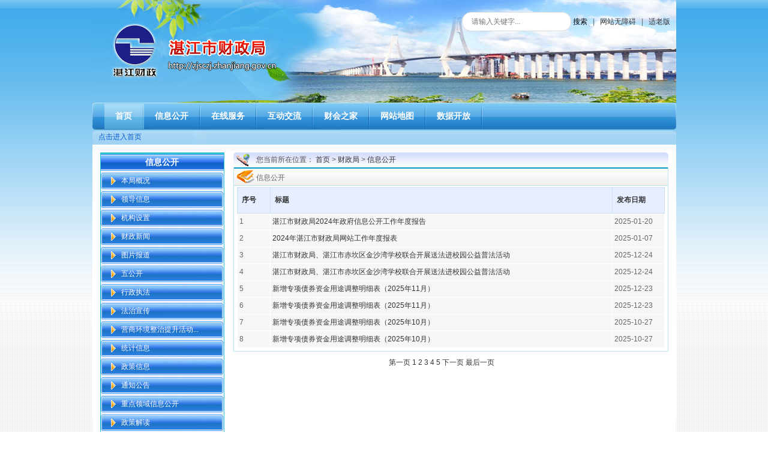

--- FILE ---
content_type: text/html; charset=utf-8
request_url: http://zjsczj.zhanjiang.gov.cn/czj/xxgk/index.html
body_size: 7170
content:
<!DOCTYPE html PUBLIC"- //W3C//DTD XHTML 1.0 Transitional //EN""http://www.w3.org/TR/xhtml1/DTD/xhtml1-transitional.dtd">
<html xmlns="http://www.w3.org/1999/xhtml">

<head>
    <meta charset="UTF-8">
<meta name="viewport" content="width=device-width, initial-scale=1.0">
<meta http-equiv="X-UA-Compatible" content="ie=edge">
<meta http-equiv="X-UA-Compatible" content="IE=7">
<meta name="SiteName" content="湛江市财政局网站">
<meta name="SiteDomain" content="zjsczj.zhanjiang.gov.cn">
<meta name="SiteIDCode" content="4408000028">
<meta name="ColumnName" content="信息公开">
<meta name="ColumnDescription" content="信息公开">
<meta name="ColumnKeywords" content="信息公开">
<meta name="ColumnType" content="信息公开">
<link rel="stylesheet" href="//g.alicdn.com/de/prismplayer/2.7.4/skins/default/aliplayer-min.css" />
<script charset="utf-8" type="text/javascript" src="//g.alicdn.com/de/prismplayer/2.7.4/aliplayer-min.js"></script>
<meta name="Keywords" content="" />
<meta name="description" content="" />
<script>window.NFCMS_SITE_ID=759035;window.NFCMS_PUB_TYPE="cat";window.NFCMS_CAT_ID="1735";</script><script src="//statistics.gd.gov.cn/scripts/s.js?t=1766535031" async></script>


        <title>
            湛江市财政局网站
        </title>
        <link href="/global/style.css" rel="stylesheet" type="text/css" />
        <link id="ctl00_themeManager1_Default" rel="stylesheet" type="text/css"
              href="/global/style(1).css" />
        <script language="javascript" type="text/javascript" src="/global/jquery.min.js">
        </script>
        <script language="javascript" type="text/javascript" src="/global/helper.js">
        </script>
    </NFC_INCLUDE>
</head>

<body class="masterpage">
    <style type="text/css">
        .wp_partstyle {
            border: none
        }
    </style>
    <div class="subbg" align="center">
        <div class="container">
            <div style="position: relative;margin: 0 auto;width: 1200px;">
                <a href="http://www.gov.cn/zhuanti/zggcddescqgdbdh/index.htm" target="_blank" 
                style="width: 100px;height: 25px;float: right;margin-top: -40px;margin-right: 165px;cursor:pointer">
                </a>
            </div>
            <div class="cont_c">
                <div class="content">
                    <!--头部-->
                    <!DOCTYPE html>
<html>

<head>
	<meta http-equiv="Content-Type" content="text/html; charset=UTF-8">
	<link rel="stylesheet" href="//g.alicdn.com/de/prismplayer/2.7.4/skins/default/aliplayer-min.css" />
	<script charset="utf-8" type="text/javascript" src="//g.alicdn.com/de/prismplayer/2.7.4/aliplayer-min.js"></script>
	<!-- <img src="/global/test_run.png" style="position: absolute;top:10px;right: 38px;z-index: 999;"> -->

</head>

<body>

	<div class="header">
		<script type="text/javascript" src="/global/swfobject.js"></script>
		<div id="headerflash" style="z-index: -1; position: absolute;">
			<embed type="application/x-shockwave-flash" src="/global/header.swf" width="973" height="171" id="sotester"
				name="sotester" bgcolor="#ffffff" quality="high" wmode="transparent" scale="noborder"></div>
		<script type="text/javascript">
			__writeHeaderFlash("headerflash");
		</script>
		<div class="searchbar" style="    text-align: right;">
			<input name="keywords" id="keywords" type="text" name="keywords" class="input_box" placeholder="请输入关键字...">
			<a href="" target="_blank" onclick="__bingosoftzzsearch('keywords')">
				<font color="#000000">搜索</font>
			</a>
			&nbsp;&nbsp;|&nbsp;&nbsp;
			<!-- <a id="wza" style="cursor:pointer;">
				<font color="#000000">无障碍阅读</font>
			</a> -->
			<a href="javascript:;" onclick="aria.start()">网站无障碍</a>
			&nbsp;&nbsp;|&nbsp;&nbsp;
			<a href="javascript:;" onclick="aria.oldFixedStart()">适老版</a>
		</div>
		<script src="https://service.gd.gov.cn/wza/wza.js?app=http-zjsczj-zhanjiang-gov-cn"></script>
		<script type="text/javascript">
			$("#wza").click(function(){
            cnillWzaInstance.init();
        });
		</script>
	</div>
	<!--顶部end-->
	<!--导航start-->
	<div class="navbg" id="topNavMenu">
		<ul id="nav">

			<li>
				<a href="/" target="_self" id="default" onmouseover="__setTab('nav',0,'div','upDef')" class="upDef">
					<em></em><span>
                            首页</span></a>
			</li>

			<li>
				<!-- 信息公开 -->
									<a href="http://zjsczj.zhanjiang.gov.cn/czj/xxgk/index.html" target="_self" id="leader"
						onmouseover="__setTab('nav',1,'div','upDef')" class="">
						<em></em><span>
                            信息公开</span></a>
							</li>

			<li>
				<!-- 在线服务 -->
									<a href="http://zjsczj.zhanjiang.gov.cn/czj/zxfw/index.html" target="_self" id="zhengwugongkai"
						onmouseover="__setTab('nav',2,'div','upDef')" class="">
						<em></em><span>
                            在线服务</span></a>
							</li>

			<li>
				<!-- 公众参与 -->
				<a href="http://zjsczj.zhanjiang.gov.cn/hdjlpt" target="_blank" id="person"
					onmouseover="__setTab('nav',3,'div','upDef')" class="">
					<em></em><span>
                            互动交流</span></a>

			</li>
			<!-- 财会之家 -->
			<li>
									<a href="http://zjsczj.zhanjiang.gov.cn/czj/chzj/index.html" target="_self" id="hudong"
						onmouseover="__setTab('nav',4,'div','upDef')" class="">
						<em></em><span>
                            财会之家</span></a>
							</li>
			<!-- 网站地图 -->
			<li>
									<a href="http://zjsczj.zhanjiang.gov.cn/czj/wzdt/index.html" target="_blank" id="zhangjiangtravel"
						onmouseover="__setTab('nav',5,'div','upDef')" class="">
						<em></em><span>
                            网站地图</span></a>
							</li>
			<!-- 数据开放 -->
			<li>
				<a href="http://gddata.gd.gov.cn/data/dataSet/toDataSet/dept/32" target="_self" id=""
					onmouseover="__setTab('nav',6,'div','upDef')" class="">
					<em></em><span>
                            数据开放</span></a>
			</li>

		</ul>
		<div class="sec_nav" id="nav-div">

			<div id="default-div" style="display: block;">
				<a href="/">点击进入首页</a>
			</div>

			<div id="leader-div" style="display: none;">

			</div>
			<script>
				var domain = "http://zjsczj.zhanjiang.gov.cn";
			var headhtml = "";
			var url = "";
			var name = "";
			var sortid = [1781,41057,1790,35783,38940];
			var sortname =["法治宣传","营商环境","重点领域","政府债务","收费目录"];
			
				$.ajax({
					type: "get",
					url: domain + "/postmeta/i/1735.json",
					async: false,
					dataType: "json",
					success: function (datas) {
						var len = datas.children.length;
						for (var i = 0; i < len; i++) {
							var dt = datas.children[i];
							if(dt.id == 1741){
								continue;
							}
							if (dt.jump_url == "" || dt.jump_url == null) {
								url = "/" + dt.pub_point;
							}
							else {
								url = dt.jump_url;
							}
							if(sortid.indexOf(dt.id) != -1){
								name = sortname[sortid.indexOf(dt.id)];
							}
							else{
								name = datas.children[i].name;
							}
							headhtml += "<a href='"+ url +"' target='self'>"+ name +"</a> | ";
						}
						$("#leader-div").append(headhtml.substring(0,headhtml.length-2));
					}
				})
			
			</script>
			<div id="zhengwugongkai-div" style="display: none;">
				<!-- 办事指南 -->
									<a href="http://www.gdzwfw.gov.cn/portal/affairs-public-depart-matters?region=440800&orgId=007088973"
						target="_self">办事指南</a>
								|
				<!-- 常见问题 -->
									<a href="http://zjsczj.zhanjiang.gov.cn/czj/zxfw/cjwt/index.html" target="_self">常见问题</a>
								|
				<!-- 下载中心 -->
									<a href="http://zjsczj.zhanjiang.gov.cn/czj/zxfw/xzzx/index.html" target="_self">下载中心</a>
				
			</div>

			<div id="person-div" style="display: none;">

				<a href="http://zjsczj.zhanjiang.gov.cn/hdjlpt" target="_self">局长信箱</a>
								|
				<!-- 业务咨询 -->
									<a href="http://zjsczj.zhanjiang.gov.cn/hdjlpt" target="_self">咨询反馈</a>
								|
				<!-- 意见征集 -->
									<a href="/hdjlpt/c_cat?name=zjdc&via=pc" target="_self">意见征集</a>
								|
				<a href="http://zjsczj.zhanjiang.gov.cn/hdjlpt/c_cat?name=zxft&via=pc" target="_self">在线访谈</a>
				|
				<!-- 留言情况统计 -->
									<a href="http://zjsczj.zhanjiang.gov.cn/czj/gzcy/lyqktj/index.html" target="_blank">留言情况统计</a>
								|
									<a href="http://zjsczj.zhanjiang.gov.cn/czj/gzcy/tsjb/content/post_13665.html" target="_self">
						投诉举报联系方式
					</a>
				

			</div>

			<div id="hudong-div" style="display: none;">

				<!-- 会计管理 -->
									<a href="http://zjsczj.zhanjiang.gov.cn/czj/chzj/hjgl/index.html" target="_self">会计信息</a>
								|
				<!-- 考试成绩查询 -->
									<a href="http://kzp.mof.gov.cn/cjcx/cjcx.jsp" target="_self">考试成绩查询</a>
				
			</div>

			<div id="zhangjiangtravel-div" style="display: none">
									<a href="http://zjsczj.zhanjiang.gov.cn/czj/wzdt/index.html">点击进入网站地图</a>
							</div>

			<div id="-div" style="display: none">
				<a href="http://gddata.gd.gov.cn/data/dataSet/toDataSet/dept/32">点击进入数据开放</a>
			</div>

		</div>

	</div>
	<script defer async type="text/javascript" src="//gov.govwza.cn/dist/aria.js?appid=82b98b2467b99e2244d96314a1554236" charset="utf-8" id="ariascripts"></script>
</body>

</html>
                    <!--头部-->
                </div>
            </div>
            <div class="main_body">
                <div class="main_body_c">
                    <div class="maincontent">
                        <!--内容区域-->
                        <div style=" width:970px; margin:0 auto; overflow:hidden;">
                            <table>
                                <tr>
                                    <td width="22%">
                                        <table class="wp_partchromestyle ctl00_main_ctl00_wpzLeft_0" cellspacing="0"
                                               width="970" align="center" cellpadding="2" border="0" style="width:100%;">
                                            <tbody>
                                                <tr>
                                                    <td class="wp_partstyle" style="padding:5px;">
                                                        <div id="linkstree_ascx_lvDIV" class="zwgk_left">
                                                            <div class="zwgk_leftmain">
                                                                <h1 id="left_col">
                                                                    
                                                                </h1>
                                                                <table id="lvTable" class="zwtable_btn1" cellpadding="0" cellspacing="0"
                                                                       width="204">
                                                                    <tbody id="tbody">
                                                                    </tbody>
                                                                </table>
                                                            </div>
                                                        </div>
                                                    </td>
                                                </tr>
                                            </tbody>
                                        </table>
                                    </td>
                                    <td width="1%">
                                    </td>
                                    <td width="77%" valign="top">
                                        <table class="wp_partchromestyle ctl00_main_ctl00_wpzRight_0" cellspacing="0"
                                               cellpadding="2" border="0" style="width:100%;">
                                            <tbody>
                                                <tr>
                                                    <td class="wp_partstyle" style="padding:5px;">
                                                        <div class="site">
                                                            <div>
                                                                <span>
                                                                    <img src="/global/site.gif" align="absmiddle" />
                                                                    您当前所在位置：
                                                                    <a href="http://zjsczj.zhanjiang.gov.cn/">首页</a>&nbsp;&gt;&nbsp;<a href="http://zjsczj.zhanjiang.gov.cn/czj/">财政局</a>&nbsp;&gt;&nbsp;<a href="http://zjsczj.zhanjiang.gov.cn/czj/xxgk/">信息公开</a>
                                                                    </NFC_CURPATH>
                                                                </span>
                                                            </div>
                                                        </div>
                                                    </td>
                                                </tr>
                                            </tbody>
                                        </table>
                                        <table class="wp_partchromestyle ctl00_main_ctl00_wpzRight_0" cellspacing="0"
                                               cellpadding="2" border="0" style="width:100%;">
                                            <tbody>
                                                <tr>
                                                    <td class="wp_partstyle" style="padding:5px;">
                                                        <div style="width: 100%" id="divList">
                                                            <div class="rig_1">
                                                                <table cellpadding="0" cellspacing="0" width="98%" border="0">
                                                                    <tbody>
                                                                        <tr>
                                                                            <td valign="middle" width="20px">
                                                                                <img src="/global/zwtool_01.gif" />
                                                                            </td>
                                                                            <td valign="middle">
                                                                                                                                                                        信息公开
                                                                                    </h1>
                                                                                                                                                            </td>
                                                                        </tr>
                                                                    </tbody>
                                                                </table>
                                                                <div style="height: 2px; font: 2px;">
                                                                </div>
                                                                <!-----------数据列表------------------>
                                                                <div id="normal">
                                                                    <table class="dg_borderstyle" cellspacing="1" cellpadding="0" rules="all"
                                                                           border="0" id="gv_MoreItemList" style="border-width:0px;height:100%;width:100%;">
                                                                        <tbody>
                                                                            <tr class="dg_headerstyle">
                                                                                <th scope="col">
                                                                                    序号
                                                                                </th>
                                                                                <th scope="col">
                                                                                    标题
                                                                                </th>
                                                                                <th scope="col">
                                                                                    发布日期
                                                                                </th>
                                                                            </tr>
                                                                                                                                                                                                                                        <tr class="dg_itemstyle">
                                                                                    <td>
                                                                                        1
                                                                                    </td>
                                                                                    <td>
                                                                                        <a class="linkFloat" href="http://zjsczj.zhanjiang.gov.cn/czj/xxgk/tzgg/content/post_2012620.html" target="_blank">
                                                                                            湛江市财政局2024年政府信息公开工作年度报告
                                                                                        </a>
                                                                                    </td>
                                                                                    <td style="width:80px;">
                                                                                        2025-01-20
                                                                                    </td>
                                                                                </tr>
                                                                                                                                                                                                                                            <tr class="dg_itemstyle">
                                                                                    <td>
                                                                                        2
                                                                                    </td>
                                                                                    <td>
                                                                                        <a class="linkFloat" href="http://zjsczj.zhanjiang.gov.cn/czj/xxgk/tzgg/content/post_1998438.html" target="_blank">
                                                                                            2024年湛江市财政局网站工作年度报表
                                                                                        </a>
                                                                                    </td>
                                                                                    <td style="width:80px;">
                                                                                        2025-01-07
                                                                                    </td>
                                                                                </tr>
                                                                                                                                                                                                                                            <tr class="dg_itemstyle">
                                                                                    <td>
                                                                                        3
                                                                                    </td>
                                                                                    <td>
                                                                                        <a class="linkFloat" href="http://zjsczj.zhanjiang.gov.cn/czj/xxgk/tpbd/content/post_2131319.html" target="_blank">
                                                                                            湛江市财政局、湛江市赤坎区金沙湾学校联合开展送法进校园公益普法活动
                                                                                        </a>
                                                                                    </td>
                                                                                    <td style="width:80px;">
                                                                                        2025-12-24
                                                                                    </td>
                                                                                </tr>
                                                                                                                                                                                                                                            <tr class="dg_itemstyle">
                                                                                    <td>
                                                                                        4
                                                                                    </td>
                                                                                    <td>
                                                                                        <a class="linkFloat" href="http://zjsczj.zhanjiang.gov.cn/czj/xxgk/czxw/content/post_2131318.html" target="_blank">
                                                                                            湛江市财政局、湛江市赤坎区金沙湾学校联合开展送法进校园公益普法活动
                                                                                        </a>
                                                                                    </td>
                                                                                    <td style="width:80px;">
                                                                                        2025-12-24
                                                                                    </td>
                                                                                </tr>
                                                                                                                                                                                                                                            <tr class="dg_itemstyle">
                                                                                    <td>
                                                                                        5
                                                                                    </td>
                                                                                    <td>
                                                                                        <a class="linkFloat" href="http://zjsczj.zhanjiang.gov.cn/czj/xxgk/zdlyxxgk/czzxxx/content/post_2131080.html" target="_blank">
                                                                                            新增专项债券资金用途调整明细表（2025年11月）
                                                                                        </a>
                                                                                    </td>
                                                                                    <td style="width:80px;">
                                                                                        2025-12-23
                                                                                    </td>
                                                                                </tr>
                                                                                                                                                                                                                                            <tr class="dg_itemstyle">
                                                                                    <td>
                                                                                        6
                                                                                    </td>
                                                                                    <td>
                                                                                        <a class="linkFloat" href="http://zjsczj.zhanjiang.gov.cn/czj/xxgk/dfzfzzxxgk/content/post_2131079.html" target="_blank">
                                                                                            新增专项债券资金用途调整明细表（2025年11月）
                                                                                        </a>
                                                                                    </td>
                                                                                    <td style="width:80px;">
                                                                                        2025-12-23
                                                                                    </td>
                                                                                </tr>
                                                                                                                                                                                                                                            <tr class="dg_itemstyle">
                                                                                    <td>
                                                                                        7
                                                                                    </td>
                                                                                    <td>
                                                                                        <a class="linkFloat" href="http://zjsczj.zhanjiang.gov.cn/czj/xxgk/zdlyxxgk/czzxxx/content/post_2111737.html" target="_blank">
                                                                                            新增专项债券资金用途调整明细表（2025年10月）
                                                                                        </a>
                                                                                    </td>
                                                                                    <td style="width:80px;">
                                                                                        2025-10-27
                                                                                    </td>
                                                                                </tr>
                                                                                                                                                                                                                                            <tr class="dg_itemstyle">
                                                                                    <td>
                                                                                        8
                                                                                    </td>
                                                                                    <td>
                                                                                        <a class="linkFloat" href="http://zjsczj.zhanjiang.gov.cn/czj/xxgk/dfzfzzxxgk/content/post_2111736.html" target="_blank">
                                                                                            新增专项债券资金用途调整明细表（2025年10月）
                                                                                        </a>
                                                                                    </td>
                                                                                    <td style="width:80px;">
                                                                                        2025-10-27
                                                                                    </td>
                                                                                </tr>
                                                                                                                                                                                                                                    </tbody>
                                                                    </table>
                                                                </div>
                                                                <div id="wgk_spcial">
                                                                    <table class="dg_borderstyle" cellspacing="1" cellpadding="0" rules="all"
                                                                    border="0" id="columlist"
                                                                    style="border-width:0px;height:100%;width:100%;">
                                                                        <tbody id="showcolumn">
                                                                        <tr class="dg_headerstyle">
                                                                            <th scope="col">
                                                                            栏目
                                                                            </th>
                                                                        </tr>
                                                                        </tbody>
                                                                    </table>
                                                                    </div>
                                                                </div>
                                                            </div>
                                                            <div style="margin-top:10px;">
                                                                <div align="right" style="width:60%;float:left;">
                                                                                                                                            <a class="first" href="http://zjsczj.zhanjiang.gov.cn/czj/xxgk/index.html">
                                                                            第一页
                                                                        </a>
                                                                                                                                            <a class="current" href="http://zjsczj.zhanjiang.gov.cn/czj/xxgk/index.html">
                                                                            1
                                                                        </a>
                                                                                                                                            <a class="normal" href="http://zjsczj.zhanjiang.gov.cn/czj/xxgk/index_2.html">
                                                                            2
                                                                        </a>
                                                                                                                                            <a class="normal" href="http://zjsczj.zhanjiang.gov.cn/czj/xxgk/index_3.html">
                                                                            3
                                                                        </a>
                                                                                                                                            <a class="normal" href="http://zjsczj.zhanjiang.gov.cn/czj/xxgk/index_4.html">
                                                                            4
                                                                        </a>
                                                                                                                                            <a class="normal" href="http://zjsczj.zhanjiang.gov.cn/czj/xxgk/index_5.html">
                                                                            5
                                                                        </a>
                                                                                                                                            <a class="next" href="http://zjsczj.zhanjiang.gov.cn/czj/xxgk/index_2.html">
                                                                            下一页
                                                                        </a>
                                                                                                                                            <a class="last" href="http://zjsczj.zhanjiang.gov.cn/czj/xxgk/index_50.html">
                                                                            最后一页
                                                                        </a>
                                                                                                                                    </div>
                                                            </div>
                                                        </div>
                                                    </td>
                                                </tr>
                                            </tbody>
                                        </table>
                                    </td>
                                </tr>
                            </table>
                        </div>
                    </div>
                    <script type="text/javascript">
                      var columnid = "1735";
                      var colnmname = "信息公开";
                      var domain ="http://zjsczj.zhanjiang.gov.cn";
                    </script>
                    <script language="javascript" type="text/javascript" src="/global/curlist.js"></script>
                    <div class="footer" id="footerDiv">
                        <!--底部-->
                        <meta http-equiv="Content-Type" content="text/html; charset=UTF-8">
<div class="footer" id="footerDiv">
	<ul>
		<li style="color: #FFFFFF;"><a href="/">首页</a></li>｜
		<li style="color: #FFFFFF;">
			<a href="/ysbh/ysbh.html" target="_blank">隐私保护</a>
		</li>｜
		<li style="color: #FFFFFF;">
			<a href="/wzsm/wzsm.html" target="_blank">网站声明</a>
		</li>｜
		<li style="color: #FFFFFF;">
			<a href="/lxwm/lxwm.html" target="_blank">联系我们</a>
		</li>｜
		<li style="color: #FFFFFF;">
			<a href="/about/gywm.html" target="_blank">关于我们</a>
		</li>
	</ul>
</div>
<div class="footer_sec" style="color: #701F18; line-height: 25px;">
	<table style="width:1000px;" cellpadding="0" cellspacing="0" border="0">
		<tbody>
			<tr>
				<td align="right" style="width:315px;">
					<img src="/global/fot1.gif" style=" padding-bottom:17px;">&nbsp;&nbsp;<img src="/global/fot2.gif" style=" padding-bottom:14px;">

					<script type="text/javascript">
						document.write(unescape("%3cspan id='_ideconac' %3e%3c/span%3e%3cscript src='https://dcs.conac.cn/js/20/315/0000/60457293/CA203150000604572930003.js' type='text/javascript'%3e%3c/script%3e"));
					</script><span id="_ideconac"></span>
				</td>
				<td style=" text-align:left; width:350px;">
					<div style="position:relative;width:350px;clear:both;">
						<span style="float:left;">主办：湛江市财政局</span>
						<span style=" float:right;right:0; ">
							<a href="https://beian.miit.gov.cn/#/Integrated/index" target="_blank" style="color: #701F18;">粤ICP备2020115429号</a>
							</span>
					</div>
					<div style=" position:relative;width:350px;clear:both; " "="">
						<span style=" float:left;">地址：湛江市赤坎区康顺路48号</span><span style="float:right;right:0;">邮编：524043</span>
					</div>
					<div style="position:relative;width:350px;clear:both;">
						<span style="float:left;left:0">联系电话：0759-3220600</span><span style=" float:right;right:0; ">网站标识码：4408000028</span></div>
						<!-- <span style="float:left;left:0">传真：0759-3220799</span><span style="float:right;right:0;">投诉电话：0759-3220732</span> -->
					</div>
					<div style="position:relative;width:350px;clear:both;" "=" "><span style="
                                <div style=" position:relative;width:350px;clear:both; " "="">
						<span style="float:left;">中国移动通信集团广东有限公司湛江分公司</span><span style="float:right;right:0;">提供技术支持</span>
					</div>
					<div style="position:relative;width:350px;clear:both;"></div>
					<div style="display: inline-block;width: 200px;"><a target=" _blank "
							href="https://www.beian.gov.cn/portal/registerSystemInfo?recordcode=44080202000158 "
							style="display:inline-block;text-decoration:none;/* height: 19px; *//* line-height: 35px; */">
							<img src="/global/gaba.png " style=" float:left; ">
							<p style="float:left;height:20px;line-height: 23px;margin: 0px 0px 0px 5px;color:#939393;">
								粤公网安备 44080202000158号

							</p>
						</a>
					</div>
					<div style="position: relative;width: 100px;display: inline-block;">
						<img src="/global/IPV6.png" style="margin: 0px;"></div>
				</td>
				<!-- <script id=" _jiucuo_ " sitecode=" 4408000028 " src=" /global/jiucuo.js"> </script>  -->
				<td style="width:300px;" align="left">
					<script id="_jiucuo_" sitecode="4408000028" src="https://zfwzgl.www.gov.cn/exposure/jiucuo.js">
					</script>
					<style>
						#_span_jiucuo {
							margin-left: 10px;
						}
						#_span_jiucuo img{
							width: 120px;
						}
					</style>
					<a href="http://wza.isc.org.cn/rzpt/bsgl/dt/20231128/2685.html" target="_blank">
						<img src="/global/wza_06.png" width="120"/>
					</a>
				</td>

				</td>
			</tr>
		</tbody>
	</table>
</div>
</div>
<script>window.NFCMS_SITE_ID=759035;window.NFCMS_PUB_TYPE="page";window.NFCMS_PAGE_ID="470";</script><script src="//statistics.gd.gov.cn/scripts/s.js?t=1762855055" async></script>

	<script>
		   $('a').click(function(){
    var domain="http://zjsczj.zhanjiang.gov.cn/";  //当点击所有链接时调用改方法
           var url = $(this).attr('href') //获取链接当前点击的链接
           var isLinkOut = url.indexOf(domain);
             var urlLink= url.indexOf("javascript:");
           if(isLinkOut==-1 && urlLink==-1 &&url.substr(0,1)!='/'&&url.substr(0,1)!='#'){
    return confirm('访问的链接将离开“湛江市财政局”,是否继续？');
           }
         });
	</script>
                        <!--底部-->
                        <a id="ctl00_lbtnPortalRefresh " href="javascript:__doPostBack(&#39;ctl00$lbtnPortalRefresh&#39;,&#39;&#39;) ">
                        </a>
                    </div>
                </div>
            </div>
        </div>
    </div>
</body>

</html>
<script type="text/javascript">
    $(function () {
        $(".zwgk_leftmain tr").click(function () {
            var $controlDiv = $(this).next("tr").find("div.hiddiv");
            if ($controlDiv.length == 0) $controlDiv = $(this).next("tr").find("div.showdiv");
            var $controlImg = $(this).find("img");
            if ($controlDiv.is(":hidden")) {
                $controlDiv.show();
                $controlImg.attr({
                    src: "/global/zwtool_show.gif"
                })
            } else {
                $controlDiv.hide();
                $controlImg.attr({
                    src: "/global/zwtool_hide.gif"
                })
            }
        })
    });
    window.onload = function () {
        var divArr = document.getElementsByTagName("div");
        for (i = 0; i < divArr.length; i++) {
            var divClass = divArr[i].className;
            if (divClass == "hiddiv_2") {
                var parent = divArr[i].parentNode;
                while (parent != null) {
                    if (parent.id == "btnshow_01" && parent.style != null) {
                        parent.style.display = "block"
                    }
                    parent = parent.parentNode
                }
            }
        }
    }
</script>

--- FILE ---
content_type: text/css
request_url: http://zjsczj.zhanjiang.gov.cn/global/style.css
body_size: 3363
content:
/********** common style **********/

body {
	margin: 0px;
	padding: 0;
	font-family: 宋体, Arial;
	font-size: 12px;
	background: #FFFFFF url(/global/bg_rex.gif) repeat-x;
	color: #666666;
}

table {
	font-size: 12px;
}

th {
	font-weight: normal;
	text-align: left;
}

ul,
ol,
h1,
h2,
h3,
h4,
h5,
h6,
form,
input {
	padding: 0;
	margin: 0;
	font-size: 12px;
}

li {
	padding: 0px;
	margin: 0px;
	list-style-type: none;
}

select {
	font-size: 12px;
}

img {
	border: 0px;
}

a {
	text-decoration: none;
	color: #333333;
}

a:hover {
	text-decoration: underline;
	color: #F0001B;
}

.clear {
	clear: both;
	font-size: 0;
	height: 1px;
	overflow: hidden;
}

.hr10 {
	height: 10px;
	overflow: hidden;
	clear: both;
}

.header,
.logo_nav,
.content,
.footer {
	width: 970px;
	margin: 0 auto;
}

.top_line_C6D8E0 {
	border-top: 1px dotted #C6D8E0;
}

.more {
	margin: 5px 0 0 0;
}

.more a {
	color: #16387C;
}

.border_C6D8E0 {
	border: 1px solid #C6D8E0;
	border-top: none;
}

.webpart {
	margin-bottom: 10px;
}

.webpart .wp_top,
.wp_top h1 {
	height: 27px;
	line-height: 27px;
	background: url(/global/bg_main.gif) no-repeat;
}

.webpart .wp_top {
	background-position: 0 -103px;
	border-top: 1px solid #C6D8E0;
}

.webpart .wp_top .title {
	font-weight: bold;
	float: left;
	padding: 0 0 0 20px;
	width: 59%;
	overflow: hidden;
	white-space: nowrap;
}

.webpart .wp_top h1 {
	background-position: right -103px;
	margin: 0 0 0 60px;
}

.webpart .wp_main {
	border: 1px solid #C6D8E0;
	border-top: none;
	overflow: hidden;
}

.webpart1 {
	border: 1px solid #C6D8E0;
	background: #EEF4F9;
	padding: 4px;
	margin-bottom: 10px;
}

.webpart1 .more1 {
	float: right;
	margin: 10px 0 0 0;
}

.webpart1 .tab_t {
	height: 10px;
	background: #FFFFFF url(/global/track.jpg) no-repeat 10px center;
	border: 1px solid #C6D8E0;
	border-bottom: none;
	padding: 10px 10px 10px 43px;
	margin: 0 0 -1px 0;
	float: left;
}

.webpart1 .tab_t strong {
	color: #16387C;
}

.webpart1 .wp_main {
	background: #FFFFFF;
	border: 1px solid #C6D8E0;
	padding: 10px;
}

.webpart2 {
	margin-bottom: 10px;
}

.webpart2 .wp_top {
	height: 30px;
	line-height: 30px;
	background: url(/global/bg_main.gif) no-repeat 0 0;
}

.webpart2 .wp_top h1 {
	background: url(/global/bg_main.gif) no-repeat right 0;
	margin: 0 0 0 2px;
	padding: 2px 0 0 10px;
}

.webpart2 .wp_top span {
	color: #16387C;
}

.webpart2 .wp_top em,
.webpart2 .wp_top b {
	padding: 0 3px;
	float: right;
	cursor: pointer;
	margin: 5px 0 0 0;
}

.webpart2 .wp_top a {
	height: 14px;
	line-height: 14px;
	text-decoration: none;
	float: right;
	font-weight: normal;
	font-size: 12px;
	margin: 7px 5px 0 0;
	color: #16387C;
}

.webpart2 .wp_top a:hover {
	color: #F0001B;
}

.webpart2 .wp_main {
	background: #FFFFFF;
	border: 1px solid #C6D8E0;
	border-top: none;
	padding: 10px;
}

.effect {
	background: #F8F8F8;
	border-top: 1px dotted #E4E4E4;
	border-bottom: 1px dotted #E4E4E4;
}


/*add by fanj 0712*/

.list_kj li {
	height: 14px;
	line-height: 14px;
	padding: 5px 0;
	margin-bottom: 5px;
	background: url(/global/bbs_11.gif) no-repeat left bottom;
}

.list_kj li a {
	color: #1b72af;
	font-weight: bold;
	font-size: 13px;
}

.list_kj li a:hover {
	text-decoration: none;
	color: #930;
}

.bz_red {
	font-style: normal;
	font-weight: normal;
	color: #F00;
}

.bz_lv {
	font-style: normal;
	font-weight: normal;
	color: #525252;
}

.webpart2 .wp_top a.lv_a {
	color: #35aa07;
	text-decoration: underline;
	float: none;
}

.sec_title_kj {
	background: url(/global/bbs_20.gif) repeat-x;
	height: 26px;
	line-height: 26px;
	font-weight: normal;
}

.sec_title_kj table td {
	text-align: center;
}

.input_kj {
	height: 16px;
	line-height: 16px;
	border: 1px solid #7c9cb9;
	text-align: left;
}

.btn_kj {
	width: 37px;
	height: 19px;
	line-height: 19px;
	text-align: center;
	border: none;
	background: url(/global/btn_kj.gif) no-repeat;
	cursor: pointer;
}

.tab_kj {
	margin-top: 2px;
}

.tab_kj th {
	line-height: 25px;
	background: #f2f4f6;
	border-bottom: 1px solid #c1c8d2;
	border-right: 1px solid #c1c8d2;
	text-align: center;
}

.tab_kj td {
	line-height: 24px;
	text-align: center;
}

.ck_a {
	color: #1b72af;
	text-decoration: underline;
}

.page_kj {
	width: 99%;
	height: 25px;
	line-height: 25px;
	background: #f2f4f6;
}

.page_kj td {
	padding: 0 5px;
}

.page_kj * {
	vertical-align: middle;
}

.page_kj a.upCurrent {
	font-weight: bold;
	text-decoration: none;
	color: #F00;
}

.send_kj td,
.send_kj th {
	line-height: 24px;
}

.send_kj th {
	padding-left: 5px;
}

.fujian_kj {
	background: #e7eff8;
}

.fujian_kj li {
	float: left;
	margin-right: 10px;
	border-right: 1px solid #c6d8e0;
	padding-right: 5px;
}

.red {
	color: #F00;
}

.lz_kj {
	line-height: 24px;
	border-bottom: 1px dashed #c6d8e0;
	width: 97%;
	padding: 0 10px;
}

.h3_style {
	line-height: 30px;
	width: 97%;
	padding: 0 10px;
	color: #0370f1;
	font-size: 14px;
}

.cont_blog {
	width: 97%;
	padding: 0 10px;
	font-size: 14px;
	line-height: 24px;
	min-height: 200px;
	overflow: visible;
	height: auto !important;
}

.zonebody {
	height: 430px;
	overflow-x: hidden;
	overflow-y: auto;
}

.editbar {
	z-index: 999;
	background-color: #FEF7F0;
	border: 1px solid #FBC78B;
	padding: 3px;
	text-align: left;
	vertical-align: top;
}

.editbar .HeaderStyle {
	background: url(/global/editpart_top.gif) repeat-x;
	height: 25px;
	line-height: 25px;
}

.editbar .PartChromeStyle {
	background: none repeat scroll 0 0 #FEFBF8;
	border: 1px solid #D9D6D6;
	margin: 0 2px;
}

.editbar .EditUIStyle {
	width: 90%;
	height: 18px;
	line-height: 18px;
	border: 1px solid #ccc;
}


/******添加webpart部件***********/

.addpart_top {
	height: 21px;
	padding-top: 2px;
	line-height: 23px;
	text-align: center;
	border: solid 1px #57b7f9;
	background: url(/global/addpart_top.gif) repeat-x;
}

.addpart_top a:link,
.addpart_top a:visited {
	text-decoration: none;
	color: #027ad1;
}

.addpart_top img {
	margin-bottom: -4px;
	margin-right: 4px;
}


/******添加webpart部件***********/


/* WebPartZone */

.---WebPartZone--- {}


/*.wp_partchromestyle{margin-bottom:8px;}*/

.wp_partchromestyle td {
	text-align: left;
}

.ctl00_main_wpzMiddle_2 {
	font-weight: bold;
}

.wp_menulabelhoverstyle {}

.wp_emptyzonetextstyle {}

.wp_menulabelstyle {}

.wp_menuverbhoverstyle {}

.wp_headerstyle {}

.wp_menuverbstyle {
	height: 22px;
	padding-top: 3px;
}

.wp_partstyle {
	border: solid 1px #c1ddfd;
	background-repeat: no-repeat;
	background-repeat: repeat-x;
	font-size: 9pt;
	background-color: #fff;
	padding: 0!important;
}


/*退出编辑模式 设置 border:none*/

.wp_titlebarverbstyle {}

.wp_menupopupstyle {
	background: url(/global/menubg.gif) repeat-y left top;
}

.wp_parttitlestyle {
	background-image: url(/global/wp_parttitlestyle.gif);
	height: 16px;
	vertical-align: top;
	font-weight: bold;
	font-size: 12px;
	color: #6C2E01;
	border: solid 1px #c1ddfd;
}

.wp_parttitlestyle2 {
	background-image: url(/global/editpart_top.gif);
	height: 20px;
	vertical-align: top;
	font-weight: bold;
	font-size: 12px;
	color: #6C2E01;
	border: solid 1px #c1ddfd;
	text-align: center;
}

td.wp_parttitlestyle a:link,
td.wp_parttitlestyle a:visited {
	text-decoration: none;
	color: #6C2E01;
	font-size: 12px;
}

td.wp_parttitlestyle a:hover {
	color: #6C2E01;
	text-decoration: none;
	font-size: 12px;
}

.wp_table_padding_top {
	padding-top: 4px;
}


/* WebPartZone  End */


/*Editor or Catalog Zone*/

.editbar {
	vertical-align: top;
	border: solid 1px #fbc78b;
	background-color: #fef7f0;
	padding: 3px;
	text-align: left;
	z-index: 999
}

.editbar .HeaderStyle {
	height: 25px;
	padding: 0 2px;
	background: url(/global/editpart_top.gif) repeat-x;
}

.editbar .FooterStyle {
	text-align: right;
}

.editbar .VerbStyle {
	border: soild 1px #fbe4c7;
	height: 21px;
	line-height: 20px;
	background: url(/global/VerbStylebg.gif) repeat-x;
}

.editbar .PartStyle {}

.editbar .EditUIStyle {
	border: #aacfe9 1px solid
}

.editbar .ToolPaneBody {}

.editbar .InstructionTextStyle {}

.editbar .PartChromeStyle {
	border: solid 1px #d9d6d6;
	background: #fefbf8;
	margin: 0 2px;
}

.CatalogZone table {
	width: 100%;
}

.zonebody {
	height: 430px;
	overflow-x: hidden;
	overflow-y: auto;
}


/*Editor or Catalog Zone End*/


/* popup */

.cleanbluewarning .cleanblue {
	background-color: #acb4c4;
}

.cleanbluefade {
	position: absolute;
	background-color: #aaaaaa;
}

div.cleanblue {
	font-family: Verdana, Geneva, Arial, Helvetica, sans-serif;
	position: absolute;
	background-color: #ffffff;
	width: 300px;
	font-size: 11px;
	text-align: left;
	border: solid 1px #709CD2;
}

div.cleanblue .cleanbluecontainer {
	background-color: #ffffff;
}

div.cleanblue .cleanbluetitle {
	background: url(/global/pupop_bg_title.png) #8baccf repeat-x;
	height: 24px;
	cursor: move;
}

div.cleanblue .cleanbluetitle h3 {
	text-indent: 8px;
	float: left;
	color: #ffffff;
	font-size: 13px;
	overflow: hidden;
	margin-top: 5px;
}

div.cleanblue .cleanblueclose {
	float: right;
	width: 18px;
	height: 18px;
	cursor: hand;
	margin: 3px 2px 0 0;
	color: #ffffff;
	font-weight: bold;
	text-indent: -9999px;
	background: url(/global/dialogclose.gif) no-repeat;
}

div.cleanblue .cleanbluemessage {
	padding: 10px;
	line-height: 20px;
	font-size: 11px;
	color: #333333;
}

div.cleanblue .cleanbluebuttons {
	text-align: right;
	padding: 5px 0 5px 0;
	border: solid 1px #eeeeee;
	background-color: #f4f4f4;
}

div.cleanblue button {
	background-image: url(/global/pupop_bg.png);
	background-repeat: no-repeat;
	font-size: 12px;
	line-height: 20px;
	height: 22px;
	margin-right: 6px;
	padding: 0 12px;
	*overflow: visible;
	_padding-top: 3px;
	_line-height: 12px;
	cursor: pointer;
	color: #4D637F;
	background-color: #F3F4F5;
	background-position: 0 -95px;
	border: 1px solid #CCD4DC;
}

div.cleanblue button:hover {
	color: #4D637F;
	background-color: #E1EDFA;
	background-position: 0 -73px;
	border: 1px solid #CCD4DC;
}

.global_tip_button {
	background-color: #F3F3F3;
	text-align: right;
	clear: both;
	width: 100%;
	height: 28px;
	padding-top: 6px;
	border-top: 1px solid #E0E0E0;
}

.bt_tip_normal,
.bt_tip_hit,
.bt_tip_over,
.bt_tip_forbid {
	background-image: url(/global/pupop_bg.png);
	background-repeat: no-repeat;
	font-size: 12px;
	line-height: 20px;
	height: 22px;
	margin-right: 6px;
	padding: 0 12px;
	*overflow: visible;
	_padding-top: 3px;
	_line-height: 12px;
	cursor: pointer;
}

.bt_tip_normal {
	color: #4D637F;
	background-color: #F3F4F5;
	background-position: 0 -95px;
	border: 1px solid #CCD4DC;
}

.bt_tip_hit {
	color: #4D637F;
	background-color: #D2E3F3;
	background-position: 0 -51px;
	border: 1px solid #CCD4DC;
}

.bt_tip_normal:hover,
.bt_tip_hit:hover,
.bt_tip_over {
	color: #4D637F;
	background-color: #E1EDFA;
	background-position: 0 -73px;
	border: 1px solid #CCD4DC;
}

.bt_tip_forbid {
	color: #BBBBBB;
	background-color: #F9F9F9;
	background-position: 0 -117px;
	border: 1px solid #DCDCDC;
	cursor: no-drop;
}


/* popup end */


/*sps tool bar add by liuzy*/

.ms-ToolPaneBody {
	padding-right: 2px;
	padding-left: 0px;
	padding-bottom: 2px;
	padding-top: 2px;
	overflow: auto;
}

.ms-ToolPaneHeade {
	background-color: #2353b2;
	border-style: none;
}

.ms-ToolPaneBorder {
	border-right: 1px solid #add1ff;
	border-top: 0px solid transparent;
	border-bottom: 0px solid transparent;
	border-left: 1px solid #add1ff;
}

.ms-consolestatuscell {
	background-image: url("/global/pageTitleBKGD.gif");
	background-repeat: repeat-x;
	background-position: top left;
	background-color: #d5dced;
	text-align: center;
}

.ms-consoleframe {
	border-top-width: 1px;
	border-color: #83b0ec;
}

.ms-consolestatusframe {
	border-top-width: 0px;
	background-color: #f6fdfd;
	background-repeat: repeat-x;
	border-color: #FFFFFF;
}

td.ms-consolestatusmajorframe,
td.ms-consolestatusminorframe,
td.ms-consolestatuscheckoutframe {
	background-repeat: repeat-x;
}

.ms-consolestatusmajorframe {
	background-color: #fff699;
	background: url('/global/cnspgrdn.gif');
}

.ms-consolestatusminorframe {
	background-color: #e3efff;
	background: url('/global/cnsugrdn.gif');
}

.ms-consolestatuscheckoutframe,
.ms-consoleminiframe {
	background-color: #fff8b2;
	background: url('/global/cnsugrdn.gif');
}

.ms-consoleminiframe {
	height: 24px;
	background-repeat: repeat-x;
}

.ms-consolestatusshadowframe {
	background-repeat: repeat-x;
	background: url('/global/cnsshdo.gif');
	height: 4px;
}

.ms-consolestatusshadowframeleft {
	background: url('/global/cnsshdol.gif');
	height: 4px;
	width: 3px;
}

.ms-consolestatusshadowframeright {
	background: url('/global/cnsshdor.gif');
	height: 4px;
	width: 3px;
}

.ms-consolemode {
	background-color: #fff699;
	color: #000000;
	font-size: 9pt;
	font-family: 宋体;
}

.ms-consolestatus {
	color: #666666;
	font-size: 9pt;
	font-family: 宋体;
	padding-top: 3px;
	padding-bottom: 3px;
	text-decoration: none;
}
/* .fd-slider {
	position: fixed;
	bottom: 17px;
	right: 20px;
	width: 260px;
	height: 160px;
	z-index: 2;
	overflow: visible;
	box-shadow: 3px 3px 5px #888;
	-webkit-box-shadow: 3px 3px 5px #888;
	-moz-box-shadow: 3px 3px 5px #888;
	-ms-box-shadow: 3px 3px 5px #888;
	-o-box-shadow: 3px 3px 5px #888
}

.fd-slider .glyphicon {
	position: absolute;
	right: 2px;
	padding: 2px;
	opacity: 1;
	z-index: 3;
	font-size: 12px;
	font-weight: normal;
	color: #666;
	width: 25px;
}

.fd-slider .slideBd img {
	width: 260px;
	height: 160px
} */


--- FILE ---
content_type: text/css
request_url: http://zjsczj.zhanjiang.gov.cn/global/style(1).css
body_size: 12179
content:
/*@import url(../css/style2.css);*/
/* ================================================================ 
This copyright notice must be kept untouched in the stylesheet at 
all times.

The original version of this stylesheet and the associated (x)html
is available at http://www.stunicholls.com/menu/pro_drop_2.html
Copyright (c) 2005-2007 Stu Nicholls. All rights reserved.
This stylesheet and the associated (x)html may be modified in any 
way to fit your requirements.
=================================================================== */

.preload1 { background: url(/global/three_1.jpg); }
.preload2 { background: url(/global/three_2.jpg); }

#nav { padding: 0 0 0 20px; margin: 0; height:45px; line-height:45px; position: relative;font-family: arial, verdana, sans-serif;
overflow:hidden;}
#nav li {float: left;height: 45px; margin-right:0;display:block;}
#nav li a { display: block; cursor: pointer; font-weight: bold; font-size: 14px; text-decoration: none; height: 43px; float: left;}
#nav li a em{float:left;width:10px; display:block; height:42px;background: url(/global/three_2.jpg) left 2px no-repeat;}
#nav li a span {float:left; display:block; padding:0 20px 0 8px; background: url(/global/three_2.jpg) right 2px  no-repeat;color:#fff;}
#nav li a:hover em,#nav li a.upDef em{background: url(/global/three_1.jpg) left 2px no-repeat; float:left;height:45px; width:10px; display:block;}
#nav li a:hover span,#nav li a.upDef span{padding:0 20px 0 8px; background: url(/global/three_1.jpg) right 2px  no-repeat;color:#ffffff;}

/********** common style **********/
html {/* scrollbar-face-color: #DBE2F4; scrollbar-highlight-color: #F5FFFF; scrollbar-shadow-color: #DCDFF0; scrollbar-3dlight-color: #909FBE; scrollbar-arrow-color: #8993AC; scrollbar-track-color: #E4ECF9; scrollbar-darkshadow-color: #909FBE; */}
body {  margin: 0px; padding:0; background:url(/global/ind_bg.gif); font-size: 9pt; overflow-x:hidden; font-family:Arial,宋体;/* scrollbar-face-color: #DBE2F4; scrollbar-highlight-color: #F5FFFF; scrollbar-shadow-color: #DCDFF0; scrollbar-3dlight-color: #909FBE; scrollbar-arrow-color: #8993AC; scrollbar-track-color: #E4ECF9; scrollbar-darkshadow-color: #909FBE;*/}
table { font-size: 9pt; }
th { font-weight: normal; text-align: left; }
ul { padding: 0px; margin: 0px; }
li { padding: 0px; margin: 0px; list-style-type: none; }
input { font-size: 9pt; }
select { font-size: 9pt; }
img { border: 0px; }
h1, h2, h3, h4, h5 { margin: 0px; padding: 0px; font-size:9pt;}
a{ text-decoration:none; color:#333333; }
a:hover{ text-decoration:underline;color:#F0001B; }
p{ line-height:16px; color:#4D4949; margin:0 10px;}
.hr10{ display:none; height:10px; overflow:hidden; clear:both;}
.input_box{ border:1px solid #ddd;width: 175px;
    height: 30px;
    outline: none;
    border-radius: 15px;}

.clearfloat{ float:none;  clear:both;}
.hline{ font-size:0px; float:none; clear:both; height:0.5px;margin:8px auto; display:block; background-color:#b8e1fb; border-bottom:1px solid #ccc;}

.com_inputbtn{ background:url(/global/com_inputbtn.gif) repeat-x left center; padding:0px 3px; line-height:18px; border:1px solid #C29407;}

.masterpage{ text-align:center;}
.masterpage_01{ text-align:center;}
.subbg{ background:url(/global/container.jpg) repeat-x;}
.subbg_01{background:url(/global/container.jpg) repeat-x; }
.container { width:973px; margin:auto; }
.content{width:973px;margin:0px; overflow:visible;}
.maincontent{margin:10px 0px; background-color:#FFFFFF; width:970px;}

.C_DD0000{ color:#DD0000;}
.C_BF4141{ color:#808080;}
.cont_l{ display:none; width:10px; height:437px; float:left;}
.cont_l_01{ display:none; float:left; width:20px;height:380px; background:url(/global/top_l_01.jpg) no-repeat left top;}
.cont_c{  float:left; overflow:hidden;}
.cont_r{ display:none;width:10px;height:437px; float:left;}
.cont_r_01{display:none;width:10px;height:437px; float:left;}
.cont_l img,.cont_r img{ display:block;}
.header{text-align: left;background:url(/global/header.jpg);  width:973px; position:relative; height:171px;}
.header_01{background:url(/global/header.jpg); width:973px; height:171px;}



.navbg{background:url(/global/nav_bg.jpg); height:70px;}
.main_body{background:#FFFFFF url(/global/mainbody_c.jpg) repeat-x;min-height:700px;height:auto !important;height:700px;overflow:visible;}
.main_body_l{ width:7px;background:#FFFFFF url(/global/mainbody_l.jpg) no-repeat left top; height:437px; float:left;}
.main_body_c{ float:left;width:973px; overflow:hidden;}
.main_body_r{ width:10px;background:#FFFFFF url(/global/mainbody_r.jpg) no-repeat left top;height:437px; float:left;}


.sec_nav{ text-align:left;color:#474748;padding:0px 10px; padding-top:5px;}
.sec_nav a{ color:#0c5dd2; line-height:15px; }
.sec_nav a:hover{ color:#0c5dd2; }



.footer{ background:#FFFFFF url(/global/footer.gif) repeat-x; text-align:center; clear:both;}
.footer ul li{ display:inline; margin:0 5px; height:29px; line-height:29px; overflow:hidden;}
.footer ul li a{ color:#FFFFFF;}
.footer ul li a:hover{ color:#000000;}
.footer_sec{background:#FFFFFF; line-height:20px; padding:8px 0;}

.wel{ display:none; width:630px; position: relative; position:absolute; left:15px; top:10px;color:#FFFFFF;}
.wel span{position:absolute; top:15px; left:10px; color:#FFFFFF;}
.wel_img{margin-right:6px; float: left; margin-top:-3px;}

/* .help_box{display:none; position:relative;}
.help{ position:absolute; top:3px; left:160px; padding-left:10px; height:30px; }
.help li{float:left;overflow:hidden;}
.help li a{height:14px;line-height:14px;padding:0 5px;margin:8px 4px 0 0;border-right:1px solid #FFFFFF;float: left;  color:#fff;}
.help li a:hover{  color:#fff;} */

/******************************  fanj  *********************************************************/
/*webpart*/

.webpart { margin-bottom: 10px; }
.webpart .wp_top { background: url(/global/webpart1.jpg) no-repeat right top; padding-right: 5px; }
.webpart .wp_top div { background: url(/global/webpart1.jpg) no-repeat left top; height: 31px; line-height: 31px; padding-right: 5px;padding-left:5px; font-size: 9pt; font-weight: bold; color: #FFFFFF; }
.webpart .wp_top div span { float: left; margin-left:8px;height:31px; line-height:31px; font-size:14px; text-align:left;color:#FFFFFF; font-weight:bold; white-space:nowrap; overflow:hidden; }
.webpart .wp_top div span img{margin-right:8px;}
.webpart .wp_top div a { text-decoration: none; float: right; font-weight: normal; font-size: 9pt; }
.webpart .wp_main { border-right: 1px solid #edcba6; }
.webpart .wp_main div { border-left: 1px solid #edcba6; padding: 5px; }
.webpart .wp_main div div { border: 0px; padding: 0px; }
.webpart .wp_foot { background: url(/global/webpart1.jpg) no-repeat left bottom; padding-left: 30px; }
.webpart .wp_foot div { background: url(/global/webpart1.jpg) no-repeat right bottom; height:10px; font-size: 1px; }

.wp_top1,.wp_top1 div{ background:none;}
.wp_top1 ul li{float:left;margin:0 5px 0 0;}
.wp_top1 ul li a{color:#56a10f;text-decoration: none;display:inline;float:left;letter-spacing:1px;}
.wp_top1 ul li a:hover{color:#fff;text-decoration: none;}
.wp_top1 ul li a b{width:10px;height:28px;background:none;display:inline-block;float:left;}
.wp_top1 ul li a span{height:28px;line-height:28px;background:none;cursor:pointer;display:inline-block;padding:0 10px 0 0; margin:0;*padding:0 10px 0 2px; *margin:0 0 0 -3px;}
.wp_top1 ul li a:hover b,.wp_top1 ul li a.current b{background:url(/global/webpart1_3.jpg) no-repeat 0 0}
.wp_top1 ul li a:hover span,.wp_top1 ul li a.current span{background:url(/global/webpart1_3.jpg) no-repeat right 0;color:#fff;}

.wp_top1_1{border-bottom: 2px solid #51a5ea!important;}
.wp_top1_1,.wp_top1 div{ background:none;}
.wp_top1_1 ul li{float:left;margin:0 5px 0 0;}
.wp_top1_1 ul li a{color:#197adc;text-decoration: none;display:inline;float:left;letter-spacing:1px;}
.wp_top1_1 ul li a:hover{color:#fff;text-decoration: none;}
.wp_top1_1 ul li a b{width:10px;height:28px;background:none;display:inline-block;float:left;}
.wp_top1_1 ul li a span{height:28px;line-height:28px;background:none;cursor:pointer;display:inline-block;padding:0 10px 0 0; margin:0;*padding:0 10px 0 2px; *margin:0 0 0 -3px;}
.wp_top1_1 ul li a:hover b,.wp_top1 ul li a.current b{background:url(/global/webpart1_3.jpg) no-repeat 0 0}
.wp_top1_1 ul li a:hover span,.wp_top1 ul li a.current span{background:url(/global/webpart1_3.jpg) no-repeat right 0;color:#fff;}

.webpart1_1 { margin-bottom: 10px; }
.webpart1_1 .wp_top { background: url(/global/webpart1_1.jpg) no-repeat right top; padding-right: 5px; }
.webpart1_1 .wp_top div { background: url(/global/webpart1_1.jpg) no-repeat left top; height: 4px; line-height: 4px; padding-right: 5px;padding-left:10px; font-size:0;}
.webpart1_1 .wp_top div span{ display:none;}
.webpart1_1 .wp_main { border-right: 1px solid #BABABA; }
.webpart1_1 .wp_main div { border-left: 1px solid #BABABA; padding: 5px; }
.webpart1_1 .wp_main div div { border: 0px; padding: 0px; }
.webpart1_1 .wp_foot { background: url(/global/webpart1_1.jpg) no-repeat left bottom; padding-left: 30px;height:2px; font-size:0; }
.webpart1_1 .wp_foot div { background: url(/global/webpart1_1.jpg) no-repeat right bottom; height:2px; font-size:0;}

.webpart1_2 { margin-bottom: 10px; }
.webpart1_2 .wp_top { background: url(/global/webpart1.jpg) no-repeat right top; padding-right: 5px; }
.webpart1_2 .wp_top div { background: url(/global/webpart1.jpg) no-repeat left top; height: 31px; line-height: 31px; padding-right: 5px;padding-left:5px; font-size: 9pt; font-weight: bold; color: #FFFFFF; }
.webpart1_2 .wp_top div span { float: left; margin-left:8px;height:31px; line-height:31px; font-size:14px; text-align:left;color:#FFFFFF; font-weight:bold; white-space:nowrap; overflow:hidden; }
.webpart1_2 .wp_top div span img{margin-right:8px; display:none;}
.webpart1_2 .wp_top div a { text-decoration: none; float: right; font-weight: normal; font-size: 9pt; }
.webpart1_2 .wp_main { border-right: 1px solid #a4ddfc; }
.webpart1_2 .wp_main div { border-left: 1px solid #a4ddfc; padding: 5px; }
.webpart1_2 .wp_main div div { border: 0px; padding: 0px; }
.webpart1_2 .wp_foot { background: url(/global/webpart1.jpg) no-repeat left bottom; padding-left: 30px; }
.webpart1_2 .wp_foot div { background: url(/global/webpart1.jpg) no-repeat right bottom; height:10px; font-size: 1px; }

.webpart1_3 { margin-bottom: 10px; }
.webpart1_3 .wp_top{ border-bottom:2px solid #51a5ea;}
.webpart1_3 .wp_top,.webpart1_3 .wp_top div{ background:none;}
.webpart1_3 .wp_top ul li{float:left;margin:0 5px 0 0;}
.webpart1_3 .wp_top ul li a{color:#197adc;text-decoration: none;display:inline;float:left;letter-spacing:1px;}
.webpart1_3 .wp_top ul li a:hover{color:#fff;text-decoration: none;}
.webpart1_3 .wp_top ul li a b{width:10px;height:28px;background:none;display:inline-block;float:left;}
.webpart1_3 .wp_top ul li a span{height:28px;line-height:28px;background:none;cursor:pointer;display:inline-block;padding:0 10px 0 0; margin:0;*padding:0 10px 0 2px; *margin:0 0 0 -3px;}
.webpart1_3 .wp_top ul li a:hover b,.webpart1_3 .wp_top ul li a.current b{background:url(/global/webpart1_3.jpg) no-repeat 0 0}
.webpart1_3 .wp_top ul li a:hover span,.webpart1_3 .wp_top ul li a.current span{background:url(/global/webpart1_3.jpg) no-repeat right 0;color:#fff;}
.webpart1_3 .wp_main { border-right: 1px solid #9eccfe; }
.webpart1_3 .wp_main div { border-left: 1px solid #9eccfe; padding: 5px; }
.webpart1_3 .wp_main div div { border: 0px; padding: 0px; }
.webpart1_3 .wp_foot { background: url(/global/webpart1_3.jpg) no-repeat left bottom; padding-left: 30px; }
.webpart1_3 .wp_foot div { background: url(/global/webpart1_3.jpg) no-repeat right bottom; height:10px; font-size: 1px; }

.webpart1_4 { margin-bottom: 10px; }
.webpart1_4 .wp_top { background: url(/global/webpart1_4.jpg) no-repeat right top; padding-right: 5px; }
.webpart1_4 .wp_top div { background: url(/global/webpart1_4.jpg) no-repeat left top; height: 10px; line-height: 10px; padding-right: 5px;padding-left:10px; font-size:0; }
.webpart1_4 .wp_main { border-right: 1px solid #DDDDDD; }
.webpart1_4 .wp_main div { border-left: 1px solid #DDDDDD; padding: 5px; }
.webpart1_4 .wp_main div div { border: 0px; padding: 0px; }
.webpart1_4 .wp_foot { background: url(/global/webpart1_4.jpg) no-repeat left bottom; padding-left: 30px; }
.webpart1_4 .wp_foot div { background: url(/global/webpart1_4.jpg) no-repeat right bottom; height:10px; font-size:0;}

.webpart2 { margin-bottom: 10px; }
.webpart2 .wp_top { background: url(/global/webpart2.jpg) no-repeat right top; padding-right: 5px; }
.webpart2 .wp_top .wp_top_div { background: url(/global/webpart2.jpg) no-repeat left top; height: 31px; line-height: 31px; padding-right: 5px;padding-left:5px; font-size: 9pt; font-weight: bold; color: #FFFFFF; }
.webpart2 .wp_top .wp_top_div span { float: left; margin-left:8px;height:31px; line-height:31px; font-size:14px; text-align:left;color:#FFFFFF; font-weight:bold; white-space:nowrap; overflow:hidden; }
.webpart2 .wp_top .wp_top_div span img{margin-right:8px;}
.webpart2 .wp_top .wp_top_div a { text-decoration: none; float: right; font-weight: normal; font-size: 9pt; }
.webpart2 .wp_main { border-right: 1px solid #bce9b7; }
.webpart2 .wp_main .wp_main_div { border-left: 1px solid #bce9b7; padding: 5px;}
.webpart2 .wp_foot { background: url(/global/webpart2.jpg) no-repeat left bottom; padding-left: 30px; }
.webpart2 .wp_foot .wp_foot_div { background: url(/global/webpart2.jpg) no-repeat right bottom; height:10px; font-size:0;}

.webpart2_1 { margin-bottom: 10px; }
.webpart2_1 .wp_top { background: url(/global/webpart2_1.jpg) no-repeat right top; padding-right: 5px; }
.webpart2_1 .wp_top div { background: url(/global/webpart2_1.jpg) no-repeat left top; height:32px; padding-top:8px; padding-right: 5px;padding-left:5px; font-size: 9pt; font-weight: bold; color: #C92311; overflow:hidden; }
.webpart2_1 .wp_top div span { float: left; margin-left:8px;font-size:14px; text-align:left;color:#4d4d4d; font-weight:bold; white-space:nowrap; overflow:hidden; }
.webpart2_1 .wp_top div span img{margin-right:8px;}
.webpart2_1 .wp_top div a { text-decoration: none; float: right; font-weight: normal; font-size: 9pt; }
.webpart2_1 .wp_main { border-right: 1px solid #9eccfe; }
.webpart2_1 .wp_main div { border-left: 1px solid #9eccfe; padding: 5px 4px 5px 5px; }
.webpart2_1 .wp_main div div { border: 0px; padding: 0px; }
.webpart2_1 .wp_foot { background: url(/global/webpart2_1.jpg) no-repeat left bottom; padding-left: 30px; }
.webpart2_1 .wp_foot div { background: url(/global/webpart2_1.jpg) no-repeat right bottom; height:6px; font-size: 1px; }

.webpart2_2 { margin-bottom: 10px; }
.webpart2_2 .wp_top { background: url(/global/webpart2_2.jpg) no-repeat right top; padding-right: 5px; }
.webpart2_2 .wp_top div { background: url(/global/webpart2_2.jpg) no-repeat left top; height: 20px;*height:28px; padding-top:8px; padding-right: 5px;padding-left:5px; font-size: 9pt; font-weight: bold; color: #C92311; overflow:hidden; }
.webpart2_2 .wp_top div span { float: left; margin-left:8px;font-size:14px; text-align:left;color:#4d4d4d; font-weight:bold; white-space:nowrap; overflow:hidden; }
.webpart2_2 .wp_top div span img{margin-right:8px;}
.webpart2_2 .wp_top div a { text-decoration: none; float: right; font-weight: normal; font-size: 9pt; }
.webpart2_2 .wp_main { border-right: 1px solid #bbe6e4; }
.webpart2_2 .wp_main div { border-left: 1px solid #bbe6e4; padding: 5px; }
.webpart2_2 .wp_main div div { border: 0px; padding: 0px; }
.webpart2_2 .wp_foot { background: url(/global/webpart2_2.jpg) no-repeat left bottom; padding-left: 30px; }
.webpart2_2 .wp_foot div { background: url(/global/webpart2_2.jpg) no-repeat right bottom; height:10px; font-size: 1px; }

.webpart2_3{ margin-bottom:10px;}
.webpart2_3 .wp_top1{background:url(/global/webpart2_3.jpg) no-repeat right 0;padding-right: 5px;}
.webpart2_3 .wp_top1 div{background:url(/global/webpart2_3.jpg) no-repeat left 0;height: 34px; line-height: 34px; padding-right: 5px;padding-left:5px; font-size: 11pt; font-weight: bold; color: #4d4d4d;}
.webpart2_3 .wp_top1 div a{ font-size:9pt;}
.webpart2_3 .wp_top1 ul li{float:left;margin:5px 5px 0 0;}
.webpart2_3 .wp_top1 ul li a{color:#ffffff;text-decoration: none;display:inline;float:left;letter-spacing:1px; font-size:9pt;}
.webpart2_3 .wp_top1 ul li a:hover{color:#000000;text-decoration: none;}
.webpart2_3 .wp_top1 ul li a b{width:10px;height:28px;background:url(/global/webpart2_3_1.gif) no-repeat 0 -32px;display:inline-block;float:left; margin-top:0;}
.webpart2_3 .wp_top1 ul li a span{height:28px;line-height:28px;background:url(/global/webpart2_3_1.gif) no-repeat right -32px;cursor:pointer;display:inline-block;padding:0 10px 0 0; margin:0;*padding:0 10px 0 2px; *margin:0 0 0 -3px;}
.webpart2_3 .wp_top1 ul li a:hover b,.webpart2_3 .wp_top1 ul li a.current b{background:url(/global/webpart2_3_1.gif) no-repeat 0 0; margin-top:1px;}
.webpart2_3 .wp_top1 ul li a:hover span,.webpart2_3 .wp_top1 ul li a.current span{background:url(/global/webpart2_3_1.gif) no-repeat right 0;color:#000000; margin-top:1px;}
.webpart2_3 .wp_main1 { border-right: 1px solid #9eccfe; }
.webpart2_3 .wp_main1 div { border-left: 1px solid #9eccfe; padding: 5px; }
.webpart2_3 .wp_main1 div div{ border:0;}
.webpart2_3 .wp_foot1 { background: url(/global/webpart2_3.jpg) no-repeat left bottom; padding-left: 30px; }
.webpart2_3 .wp_foot1 div { background: url(/global/webpart2_3.jpg) no-repeat right bottom; height:10px; font-size:0;}

.webpart2_3_1{ margin-bottom:10px;}
.webpart2_3_1 .wp_top1{background:url(/global/webpart2_3.jpg) no-repeat right 0;padding-right: 5px;}
.webpart2_3_1 .wp_top1 div{background:url(/global/webpart2_3.jpg) no-repeat left 0;height: 34px; line-height: 34px; padding-right: 5px;padding-left:5px; font-size: 9pt; font-weight: bold; color: #000000;}
.webpart2_3_1 .wp_top1 ul li{float:left;margin:5px 5px 0 0;}
.webpart2_3_1 .wp_top1 ul li a{color:#000000;text-decoration: none;display:inline;float:left;letter-spacing:1px;}
.webpart2_3_1 .wp_top1 ul li a:hover{color:#000000;text-decoration: none;}
.webpart2_3_1 .wp_top1 ul li a b{width:5px;height:28px;background:url(/global/webpart2_3_1.jpg) no-repeat 0 -32px;display:inline-block;float:left; margin-top:0;}
.webpart2_3_1 .wp_top1 ul li a span{height:28px;line-height:28px;background:url(/global/webpart2_3_1.jpg) no-repeat right -32px;cursor:pointer;display:inline-block;padding:0 5px 0 0; margin:0;*padding:0 5px 0 2px; *margin:0 0 0 -3px;}
.webpart2_3_1 .wp_top1 ul li a:hover b,.webpart2_3 .wp_top1 ul li a.current b{background:url(/global/webpart2_3_1.jpg) no-repeat 0 0; margin-top:1px;}
.webpart2_3_1 .wp_top1 ul li a:hover span,.webpart2_3 .wp_top1 ul li a.current span{background:url(/global/webpart2_3_1.jpg) no-repeat right 0;color:#000000; margin-top:1px;}
.webpart2_3_1 .wp_main1 { border-right: 1px solid #EDCBA9; }
.webpart2_3_1 .wp_main1 div { border-left: 1px solid #EDCBA9; padding: 5px; }
.webpart2_3_1 .wp_foot1 { background: url(/global/webpart2_3.jpg) no-repeat left bottom; padding-left: 30px; }
.webpart2_3_1 .wp_foot1 div { background: url(/global/webpart2_3.jpg) no-repeat right bottom; height:10px; font-size:0;}

.webpart3 { margin-bottom: 10px; }
.webpart3 .wp_top { background: url(/global/webpart3.jpg) no-repeat right top; padding-right: 5px; }
.webpart3 .wp_top .wp_top_div { background: url(/global/webpart3.jpg) no-repeat left top; height: 31px; line-height: 31px; padding-right: 5px;padding-left:5px; font-size: 9pt; font-weight: bold; color: #FFFFFF; }
.webpart3 .wp_top .wp_top_div span { float: left; margin-left:8px;height:31px; line-height:31px; font-size:14px; text-align:left;color:#FFFFFF; font-weight:bold; white-space:nowrap; overflow:hidden; }
.webpart3 .wp_top .wp_top_div span img{margin-right:8px;}
.webpart3 .wp_top .wp_top_div a { text-decoration: none; float: right; font-weight: normal; font-size: 9pt; }
.webpart3 .wp_main { border-right: 1px solid #B8E7FE; }
.webpart3 .wp_main .wp_main_div { border-left: 1px solid #B8E7FE; padding: 5px; }
.webpart3 .wp_foot { background: url(/global/webpart3.jpg) no-repeat left bottom; padding-left: 30px; }
.webpart3 .wp_foot .wp_foot_div { background: url(/global/webpart3.jpg) no-repeat right bottom; height:10px; font-size:0;}

.webpart3_4 { margin-bottom: 10px; }
.webpart3_4 .wp_top { background: url(/global/webpart3_4.jpg) no-repeat right top; padding-right: 5px; }
.webpart3_4 .wp_top .wp_top_div { background: url(/global/webpart3_4.jpg) no-repeat left top; height: 89px; line-height: 31px; padding-right: 5px;padding-left:5px; font-size: 9pt; font-weight: bold; color: #FFFFFF; }
.webpart3_4 .wp_top .wp_top_div span { float: left; margin-left:8px;height:31px; line-height:31px; font-size:14px; text-align:left;color:#FFFFFF; font-weight:bold; white-space:nowrap; overflow:hidden; }
.webpart3_4 .wp_top .wp_top_div span img{margin-right:8px;}
.webpart3_4 .wp_top .wp_top_div a { text-decoration: none; float: right; font-weight: normal; font-size: 9pt; }
.webpart3_4 .wp_main { border-right: 1px solid #cdd5ec; }
.webpart3_4 .wp_main .wp_main_div { border-left: 1px solid #cdd5ec; padding: 5px; }
.webpart3_4 .wp_foot { background: url(/global/webpart3_4.jpg) no-repeat left bottom; padding-left: 30px; }
.webpart3_4 .wp_foot .wp_foot_div { background: url(/global/webpart3_4.jpg) no-repeat right bottom; height:12px; font-size:0;}

.webpart3_1{ margin-bottom:10px;}
.webpart3_1 .wp_top1{background:url(/global/webpart3_1.jpg) no-repeat right 0;padding-right: 5px;}
.webpart3_1 .wp_top1 div{background:url(/global/webpart3_1.jpg) no-repeat left 0;height: 32px; line-height: 32px; padding-right: 5px;padding-left:5px; font-size: 9pt; font-weight: bold; color: #000000; border-bottom:2px solid #53a6eb;}
.webpart3_1 .wp_top1 ul li{float:left;margin:0 5px 0 0;}
.webpart3_1 .wp_top1 ul li a{color:#000000;text-decoration: none;display:inline;float:left;letter-spacing:1px; margin-top:2px;}
.webpart3_1 .wp_top1 ul li a:hover{color:#FFFFFF;text-decoration: none;}
.webpart3_1 .wp_top1 ul li a b{width:10px;height:30px;background:url(/global/webpart3_1_1.jpg) no-repeat 0 -32px;display:inline-block;float:left;}
.webpart3_1 .wp_top1 ul li a span{height:30px;line-height:30px;background:url(/global/webpart3_1_1.jpg) no-repeat right -32px;cursor:pointer;display:inline-block;padding:0 10px 0 2px; margin:0 0 0 -3px;}
.webpart3_1 .wp_top1 ul li a:hover b,.webpart3_1 .wp_top1 ul li a.current b{background:url(/global/webpart3_1_1.jpg) no-repeat 0 0;}
.webpart3_1 .wp_top1 ul li a:hover span,.webpart3_1 .wp_top1 ul li a.current span{background:url(/global/webpart3_1_1.jpg) no-repeat right 0;color:#FFFFFF;}
.webpart3_1 .wp_main1 { border-right: 1px solid #96D8D7; }
.webpart3_1 .wp_main1 div { border-left: 1px solid #96D8D7; padding: 5px; }
.webpart3_1 .wp_foot1 { background: url(/global/webpart3_1.jpg) no-repeat left bottom; padding-left: 30px; }
.webpart3_1 .wp_foot1 div { background: url(/global/webpart3_1.jpg) no-repeat right bottom; height:10px; font-size:0;}

.webpart3_2 { margin-bottom: 10px; }
.webpart3_2 .wp_top { background: url(/global/webpart3_2.jpg) no-repeat right top; padding-right: 5px; }
.webpart3_2 .wp_top div { background: url(/global/webpart3_2.jpg) no-repeat left top; height: 10px; line-height: 10px; padding-right: 5px;padding-left:10px; font-size:0; font-weight: bold; color: #FFFFFF; }
.webpart3_2 .wp_top div span { float: left; margin-left:8px;height:10px; line-height:10px; font-size:14px; text-align:left;color:#FFFFFF; font-weight:bold; white-space:nowrap; overflow:hidden; }
.webpart3_2 .wp_top div span img{margin-right:8px;}
.webpart3_2 .wp_top div a { text-decoration: none; float: right; font-weight: normal; font-size: 9pt; }
.webpart3_2 .wp_main { border-right: 1px solid #8bbbd2; background:#ecf4f7;}
.webpart3_2 .wp_main div { border-left: 1px solid #8bbbd2; padding: 5px; background:#ecf4f7; }
.webpart3_2 .wp_main div div { border: 0px; padding: 0px; }
.webpart3_2 .wp_foot { background: url(/global/webpart3_2.jpg) no-repeat left bottom; padding-left: 30px; }
.webpart3_2 .wp_foot div { background: url(/global/webpart3_2.jpg) no-repeat right bottom; height:10px; font-size:0;}

.webpart3_3 { margin-bottom: 10px; }
.webpart3_3 .wp_top { background: url(/global/webpart3_3.jpg) no-repeat right top; padding-right: 5px; }
.webpart3_3 .wp_top div { background: url(/global/webpart3_3.jpg) no-repeat left top; height: 24px;*height:32px; padding-top:8px; padding-right: 5px;padding-left:5px; font-size: 9pt; font-weight: bold; color: #258fb1; overflow:hidden; }
.webpart3_3 .wp_top div span { float: left; margin-left:8px;font-size:14px; text-align:left;color:#258fb1; font-weight:bold; white-space:nowrap; overflow:hidden; }
.webpart3_3 .wp_top div span img{margin-right:8px;}
.webpart3_3 .wp_top div a { text-decoration: none; float: right; font-weight: normal; font-size: 9pt; }
.webpart3_3 .wp_main { border-right: 1px solid #94c4d8; background:#ecf4f7;}
.webpart3_3 .wp_main div { border-left: 1px solid #94c4d8;background:#ecf4f7; padding: 5px; }
.webpart3_3 .wp_main div div { border: 0px; padding: 0px; }
.webpart3_3 .wp_foot { background: url(/global/webpart3_3.jpg) no-repeat left bottom; padding-left: 30px; }
.webpart3_3 .wp_foot div { background: url(/global/webpart3_3.jpg) no-repeat right bottom; height:10px; font-size: 1px; }

.webpart4 { margin-bottom: 10px; }
.webpart4 .wp_top{ border-bottom:2px solid #51a5ea;}
.webpart4 .wp_top,.webpart4 .wp_top div{ background:none;}
.webpart4 .wp_top ul li{float:left;margin:0 5px 0 0;}
.webpart4 .wp_top ul li a{color:#000000;text-decoration: none;display:inline;float:left;letter-spacing:1px; height:27px; overflow:hidden;}
.webpart4 .wp_top ul li a:hover{color:#fff;text-decoration: none;}
.webpart4 .wp_top ul li a b{width:10px;height:28px;background:url(/global/webpart4.jpg) no-repeat 0 -33px;display:inline-block;float:left;}
.webpart4 .wp_top ul li a span{height:28px;line-height:28px;background:url(/global/webpart4.jpg) no-repeat right -33px;cursor:pointer;display:inline-block;padding:0 10px 0 2px; margin:0 0 0 -3px;}
.webpart4 .wp_top ul li a:hover b,.webpart4 .wp_top ul li a.current b{background:url(/global/webpart4.jpg) no-repeat 0 0}
.webpart4 .wp_top ul li a:hover span,.webpart4 .wp_top ul li a.current span{background:url(/global/webpart4.jpg) no-repeat right 0;color:#fff;}
.webpart4 .wp_main { border: 2px solid #51a5ea; border-top:none; }

.webpart5 { margin-bottom: 10px; }
.webpart5 .wp_top { background: url(/global/webpart5.jpg) no-repeat right top; padding-right: 6px; }
.webpart5 .wp_top div { background: url(/global/webpart5.jpg) no-repeat left top; height: 10px; line-height: 10px; padding-right: 6px;padding-left:10px; font-size:0; font-weight: bold; color: #FFFFFF; }
.webpart5 .wp_foot { background: url(/global/webpart5.jpg) no-repeat left bottom; padding-left: 30px; }
.webpart5 .wp_foot div { background: url(/global/webpart5.jpg) no-repeat right bottom; height:10px; font-size:0;}
.webpart5 .webpartmain .webpartmain_l{background: url(/global/bg_03.jpg) repeat-y;width: 6px;}
.webpart5 .webpartmain .webpartmain_r{background: url(/global/bg_05.jpg) repeat-y;width: 6px;}

.webpart6 { margin-bottom: 10px; }
.webpart6 .wp_top { background: url(/global/webpart6.jpg) no-repeat right top; padding-right: 6px; }
.webpart6 .wp_top div { background: url(/global/webpart6.jpg) no-repeat left top; height: 37px; line-height: 32px; padding-top:0;*padding-top:5px; padding-right: 6px;padding-left:5px; font-size:0; font-weight: bold; color: #FFFFFF; }
.webpart6 .wp_top div span { float: left; margin-left:0px;height:32px; line-height:32px; font-size:14px; text-align:left;color:#FFFFFF; font-weight:bold; white-space:nowrap; overflow:hidden; }
.webpart6 .wp_top div span img{margin-right:8px;}
.webpart6 .wp_top div a { text-decoration: none; float: right; font-weight: normal; font-size: 9pt; }
.webpart6 .wp_foot { background: url(/global/webpart6.jpg) no-repeat left bottom; padding-left: 30px; }
.webpart6 .wp_foot div { background: url(/global/webpart6.jpg) no-repeat right bottom; height:10px; font-size:0;}
.webpart6 .webpartmain .webpartmain_l{background: url(/global/left2.gif) repeat-y;width: 2px;}
.webpart6 .webpartmain .webpartmain_r{background: url(/global/left1.gif) repeat-y;width: 2px;}


.webpart7 { margin-bottom: 10px; border:solid 1px #c41719;}
.webpart7 .wp_top{}
.webpart7 .wp_top div {background: url(/global/webpart7_top.jpg) repeat-x right top;height: 60px;font-size:0; padding-top:6px; }
.webpart7 .wp_top div span { float: left; margin-left:0px;height:32px; line-height:32px; font-size:14px; text-align:left;color:#FFFFFF; font-weight:bold; white-space:nowrap; overflow:hidden; }
.webpart7 .wp_top div span img{margin-right:8px;}
.webpart7 .wp_top div a { text-decoration: none; float: right; font-weight: normal; font-size: 9pt; }
.webpart7 .wp_foot {}
.webpart7 .wp_foot div {}

.webpart8 { margin-bottom: 10px; }
.webpart8 .wp_top { background: url(/global/webpart7.jpg) no-repeat right top; padding-right: 6px; }
.webpart8 .wp_top div { background: url(/global/webpart7.jpg) no-repeat left top; height: 30px; line-height: 30px; padding-right: 6px;padding-left:5px; font-size:0; font-weight: bold; color: #FFFFFF; }
.webpart8 .wp_top div span { float: left; margin-left:40px;height:30px; line-height:30px; font-size:14px; text-align:left;color:#059FFF; font-weight:bold; white-space:nowrap; overflow:hidden; }
.webpart8 .wp_top div span img{margin-right:8px;}
.webpart8 .wp_top div a { text-decoration: none; float: right; font-weight: normal; font-size: 9pt; }
.webpart8 .wp_main { border-right: 1px solid #48bde6;}
.webpart8 .wp_main div { border-left: 1px solid #48bde6; padding: 5px; }
.webpart8 .wp_main div div { border: 0px;}
.webpart8 .wp_foot { background: url(/global/webpart7.jpg) no-repeat left bottom; padding-left: 30px; }
.webpart8 .wp_foot div { background: url(/global/webpart7.jpg) no-repeat right bottom; height:10px; font-size:0;}


.webpart9 { margin-bottom: 10px; }
.webpart9 .wp_top { background: url(/global/webpart8.gif) no-repeat right top; padding-right: 6px; }
.webpart9 .wp_top div { background: url(/global/webpart8.gif) no-repeat left top; height: 28px; line-height: 28px; padding-right: 6px;padding-left:5px; font-size:0; font-weight: bold; color: #FFFFFF; }
.webpart9 .wp_top div span { float: left; margin-left:30px;height:28px; line-height:28px; font-size:14px; text-align:left;color:#25abe0; font-weight:bold; white-space:nowrap; overflow:hidden; }
.webpart9 .wp_top div span img{margin-right:8px;}
.webpart9 .wp_top div a { text-decoration: none; float: right; font-weight: normal; font-size: 9pt; }
.webpart9 .wp_main { border-right: 1px solid #48bde6;}
.webpart9 .wp_main div { border-left: 1px solid #48bde6; padding:5px 8px; }
.webpart9 .wp_main div div { border: 0px; padding: 0px; }
.webpart9 .wp_foot { background: url(/global/webpart8.gif) no-repeat left bottom; padding-left: 30px; }
.webpart9 .wp_foot div { background: url(/global/webpart8.gif) no-repeat right bottom; height:5px; font-size:0;}

.webpart9_1 { margin-bottom: 10px; }
.webpart9_1 .wp_top { background: url(/global/webpart8.jpg) no-repeat right top; padding-right: 6px; }
.webpart9_1 .wp_top div { background: url(/global/webpart8.jpg) no-repeat left top; height: 28px; line-height: 28px; padding-right: 6px;padding-left:5px; font-size:0; font-weight: bold; color: #FFFFFF; }
.webpart9_1 .wp_top div span { float: left; margin-left:30px;height:28px; line-height:28px; font-size:14px; text-align:left;color:#E32722; font-weight:bold; white-space:nowrap; overflow:hidden; }
.webpart9_1 .wp_top div span img{margin-right:8px;}
.webpart9_1 .wp_top div a { text-decoration: none; float: right; font-weight: normal; font-size: 9pt; }
.webpart9_1 .wp_main { border-right: 1px solid #FCB22F;}
.webpart9_1 .wp_main div { border-left: 1px solid #FCB22F; padding:5px 8px; }
.webpart9_1 .wp_main div div { border: 0px; padding: 0px; }
.webpart9_1 .wp_foot { background: url(/global/webpart8.jpg) no-repeat left bottom; padding-left: 30px; }
.webpart9_1 .wp_foot div { background: url(/global/webpart8.jpg) no-repeat right bottom; height:5px; font-size:0;}

.webpart10 { margin-bottom: 10px; }
.webpart10 .wp_top { background: url(/global/webpart10.jpg) no-repeat right top; padding-right: 6px; }
.webpart10 .wp_top div { background: url(/global/webpart10.jpg) no-repeat left top; height: 26px; line-height: 26px;padding-left:5px; font-weight: bold;  }
.webpart10 .wp_top div span { float:left; margin-left:30px;height:26px; text-align:left;color:#FFFFFF; font-size:14px; font-weight:bold; white-space:nowrap; overflow:hidden; }
.webpart10 .wp_top div span img{margin-right:8px;}
.webpart10 .wp_top div a { text-decoration: none; float:right;  font-size:12px; font-weight:bold; color:#707070; }
.webpart10 .wp_top div a:hover{color:Red;}
.webpart10 .wp_main { border-right: 1px solid #199CFF;}
.webpart10 .wp_main div { border-left: 1px solid #199CFF; padding:5px 8px; }
.webpart10 .wp_main div div { border: 0px; padding: 0px; }
.webpart10 .wp_foot { background: url(/global/webpart10.jpg) no-repeat left bottom; padding-left: 30px; }
.webpart10 .wp_foot div { background: url(/global/webpart10.jpg) no-repeat right bottom; height:6px; font-size:0;}
.webpart10 .hd_webpart td{ padding:5px;}
.webpart10 .hd_webpart td a{text-overflow:ellipsis;overflow:hidden;white-space:nowrap;word-break:keep-all; display:block; width:200px;}

.webpart10_1 { margin-bottom: 10px; }
.webpart10_1 .wp_top { background: url(/global/webpart10_1.jpg) no-repeat right top; padding-right: 6px; }
.webpart10_1 .wp_top div { background: url(/global/webpart10_1.jpg) no-repeat left top; height: 26px; line-height: 26px;padding-left:5px; font-weight: bold;  }
.webpart10_1 .wp_top div span { float:left; margin-left:30px;height:26px; text-align:left;color:#FFFFFF; font-size:14px; font-weight:bold; white-space:nowrap; overflow:hidden; }
.webpart10_1 .wp_top div span img{margin-right:8px;}
.webpart10_1 .wp_top div a { text-decoration: none; float:right;  font-size:12px; font-weight:bold; color:#707070; }
.webpart10_1 .wp_top div a:hover{color:Red;}
.webpart10_1 .wp_main { border-right: 1px solid #7CA1B3;}
.webpart10_1 .wp_main div { border-left: 1px solid #7CA1B3; padding:5px 8px; }
.webpart10_1 .wp_main div div { border: 0px; padding: 0px; }
.webpart10_1 .wp_foot { background: url(/global/webpart10_1.jpg) no-repeat left bottom; padding-left: 30px; }
.webpart10_1 .wp_foot div { background: url(/global/webpart10_1.jpg) no-repeat right bottom; height:6px; font-size:0;}
.webpart10_1 .hd_webpart td{ padding:5px;}
.webpart10_1 .hd_webpart td a{text-overflow:ellipsis;overflow:hidden;white-space:nowrap;word-break:keep-all; display:block; width:200px;}

.webpart10_2 { margin-bottom: 10px; }
.webpart10_2 .wp_top { background: url(/global/webpart10_2.jpg) no-repeat right top; padding-right: 6px; }
.webpart10_2 .wp_top div { background: url(/global/webpart10_2.jpg) no-repeat left top; height: 26px; line-height: 26px;padding-left:5px; font-weight: bold;  }
.webpart10_2 .wp_top div span { float:left; margin-left:30px;height:26px; text-align:left;color:#FFFFFF; font-size:14px; font-weight:bold; white-space:nowrap; overflow:hidden; }
.webpart10_2 .wp_top div span img{margin-right:8px;}
.webpart10_2 .wp_top div a { text-decoration: none; float:right;  font-size:12px; font-weight:bold; color:#707070; }
.webpart10_2 .wp_top div a:hover{color:Red;}
.webpart10_2 .wp_main { border-right: 1px solid #A2B400;}
.webpart10_2 .wp_main div { border-left: 1px solid #A2B400; padding:5px 8px; }
.webpart10_2 .wp_main div div { border: 0px; padding: 0px; }
.webpart10_2 .wp_foot { background: url(/global/webpart10_2.jpg) no-repeat left bottom; padding-left: 30px; }
.webpart10_2 .wp_foot div { background: url(/global/webpart10_2.jpg) no-repeat right bottom; height:6px; font-size:0;}
.webpart10_2 .hd_webpart td{ padding:5px;}
.webpart10_2 .hd_webpart td a{text-overflow:ellipsis;overflow:hidden;white-space:nowrap;word-break:keep-all; display:block; width:200px;}

.webpart10_3 { margin-bottom: 10px; }
.webpart10_3 .wp_top { background: url(/global/webpart10_3.jpg) no-repeat right top; padding-right: 6px; }
.webpart10_3 .wp_top div { background: url(/global/webpart10_3.jpg) no-repeat left top; height: 26px; line-height: 26px;padding-left:5px; font-weight: bold;  }
.webpart10_3 .wp_top div span { float:left; margin-left:30px;height:26px; text-align:left;color:#FFFFFF; font-size:14px; font-weight:bold; white-space:nowrap; overflow:hidden; }
.webpart10_3 .wp_top div span img{margin-right:8px;}
.webpart10_3 .wp_top div a { text-decoration: none; float:right;  font-size:12px; font-weight:bold; color:#707070; }
.webpart10_3 .wp_top div a:hover{color:Red;}
.webpart10_3 .wp_main { border-right: 1px solid #D0889E;}
.webpart10_3 .wp_main div { border-left: 1px solid #D0889E; padding:5px 8px; }
.webpart10_3 .wp_main div div { border: 0px; padding: 0px; }
.webpart10_3 .wp_foot { background: url(/global/webpart10_3.jpg) no-repeat left bottom; padding-left: 30px; }
.webpart10_3 .wp_foot div { background: url(/global/webpart10_3.jpg) no-repeat right bottom; height:6px; font-size:0;}
.webpart10_3 .hd_webpart td{ padding:5px;}
.webpart10_3 .hd_webpart td a{text-overflow:ellipsis;overflow:hidden;white-space:nowrap;word-break:keep-all; display:block; width:200px;}

.webpart_jy { width:100%;overflow: hidden; text-align:left; }
.webpart_jy_top { background: url(/global/typebg.jpg) no-repeat right top; padding-right: 5px;height: 10px; }
.webpart_jy_top div { background: url(/global/typebg.jpg) no-repeat left top; height: 10px; line-height: 10px; padding-right: 5px;padding-left:10px; font-size:0;margin-right:10px;}
.wbpart_jy_main_center{ background:#B2E1BB url(/global/bg_r_1.gif) repeat-x;}
.webpart_jy_foot { background: url(/global/typebg.jpg) no-repeat right -13px; padding-left: 30px; }
.webpart_jy_foot div { background: url(/global/typebg.jpg) no-repeat left -13px; height:10px; font-size:0;margin-right:10px;}

.webpart_yl { width:100%;overflow: hidden; text-align:left; }
.webpart_yl_top { background: url(/global/typebg.jpg) no-repeat right -25px; padding-right: 5px;height: 10px; }
.webpart_yl_top div { background: url(/global/typebg.jpg) no-repeat left -25px; height: 10px; line-height: 10px; padding-right: 5px;padding-left:10px; font-size:0;margin-right:10px;}
.webpart_yl_main_center{ background:#EAD7FE url(/global/bg_r_2.gif) repeat-x;}
.webpart_yl_foot { background: url(/global/typebg.jpg) no-repeat right -38px; padding-left: 30px; }
.webpart_yl_foot div { background: url(/global/typebg.jpg) no-repeat left -38px; height:10px; font-size:0;margin-right:10px;}

.webpart_jt { width:100%;overflow: hidden; text-align:left; }
.webpart_jt_top { background: url(/global/typebg.jpg) no-repeat right -48px; padding-right: 5px;height: 10px; }
.webpart_jt_top div { background: url(/global/typebg.jpg) no-repeat left -48px; height: 10px; line-height: 10px; padding-right: 5px;padding-left:10px; font-size:0;margin-right:10px;}
.webpart_jt_main_center{ background:#D7E9FE url(/global/bg_r_3.gif) repeat-x;}
.webpart_jt_foot { background: url(/global/typebg.jpg) no-repeat right -61px; padding-left: 30px; }
.webpart_jt_foot div { background: url(/global/typebg.jpg) no-repeat left -61px; height:10px; font-size:0;margin-right:10px;}

.webpart_gysy { width:100%;overflow: hidden; text-align:left; }
.webpart_gysy_top { background: url(/global/typebg.jpg) no-repeat right -72px; padding-right: 5px;height: 10px; }
.webpart_gysy_top div { background: url(/global/typebg.jpg) no-repeat left -72px; height: 10px; line-height: 10px; padding-right: 5px;padding-left:10px; font-size:0;margin-right:10px;}
.webpart_gysy_main_center{ background:#F3E5D0 url(/global/bg_r_4.gif) repeat-x;}
.webpart_gysy_foot { background: url(/global/typebg.jpg) no-repeat right -85px; padding-left: 30px; }
.webpart_gysy_foot div { background: url(/global/typebg.jpg) no-repeat left -85px; height:10px; font-size:0;margin-right:10px;}

.webpart_shbz { width:100%;overflow: hidden; text-align:left; }
.webpart_shbz_top { background: url(/global/typebg.jpg) no-repeat right -95px; padding-right: 5px;height: 10px; }
.webpart_shbz_top div { background: url(/global/typebg.jpg) no-repeat left -95px; height: 10px; line-height: 10px; padding-right: 5px;padding-left:10px; font-size:0;margin-right:10px;}
.wbpart_shbz_main_center{ background:#D7D8FE url(/global/bg_r_5.gif) repeat-x;}
.webpart_shbz_foot { background: url(/global/typebg.jpg) no-repeat right -108px; padding-left: 30px; }
.webpart_shbz_foot div { background: url(/global/typebg.jpg) no-repeat left -108px; height:10px; font-size:0;margin-right:10px;}

ul.list_link { margin: 0px; padding: 0px 5px; }
ul.list_link li { margin: 0px; padding: 0px; float:left; margin-right:5px; width:15%; }
ul.list_link li a { text-decoration: none; display: block; background: url(/global/icon_01.gif) no-repeat left center; padding-left: 10px; height: 20px; line-height: 20px; overflow:hidden;text-overflow:ellipsis;white-space:nowrap; WORD-BREAK: keep-all; width:90%;}
ul.list_link li a:hover { background-color: #DFE8F7; text-decoration: none; }

ul.list_style1{}
ul.list_style1 li{width:90%; *width:95%; height:14px; line-height:14px; padding:4px 0 4px 15px;*padding:3px 0 3px 15px;background:url(/global/icon_02.gif) no-repeat left center;}
ul.list_style1 li span{float:left; margin:0 10px 0 0;}
ul.list_style1 a{width:70%;color:#333;display:block;overflow:hidden;text-overflow:ellipsis;white-space:nowrap; WORD-BREAK: keep-all; float:left;}
ul.list_style1 em{ font-style:normal; color:#BBBBBB; float:right;}

ul.list_style1_1 li{width:99%;height:14px; line-height:14px;padding:3px 0 3px 15px;background:url(/global/icon_02.gif) no-repeat left center;}
ul.list_style1_1 a{width:100%;color:#333;display:block;overflow:hidden;text-overflow:ellipsis;white-space:nowrap; WORD-BREAK: keep-all; float:left;}

ul.list_style2 img{ width:217px; height:174px;}
ul.list_style2 li{width:99%;height:14px; line-height:14px;padding:4px 0 4px 15px;background:url(/global/icon_03.gif) no-repeat left center;}
ul.list_style2 a{width:70%;color:#333;display:block;overflow:hidden;text-overflow:ellipsis;white-space:nowrap; WORD-BREAK: keep-all; float:left;}

ul.list_style3 li{width:99%;height:14px; line-height:14px;padding:4px 0 4px 15px;background:url(/global/icon_03.gif) no-repeat left center; border-bottom:1px dotted #CCCCCC;}
ul.list_style3 a{width:96%;color:#333;display:block;overflow:hidden;text-overflow:ellipsis;white-space:nowrap; WORD-BREAK: keep-all; float:left;}




ul.list_style4{height:178px; width:365px;padding:4px 0 0 0;}
ul.list_style4 li{width:96%;height:14px; line-height:14px;padding:4px 0 4px 15px;background:url(/global/icon_04.gif) no-repeat left center;border-bottom:1px dotted #CCCCCC;}
ul.list_style4 li span{float:left; margin:0 10px 0 0;}
ul.list_style4 a{width:80%;color:#333;display:block;overflow:hidden;text-overflow:ellipsis;white-space:nowrap; WORD-BREAK: keep-all; float:left;}
ul.list_style4 em{ font-style:normal; color:#BBBBBB; float:right;}

ul.list_style5{ float:right;  /* background:url(/global/zfgb.jpg) no-repeat 4px 8px ; height:155px;*/}
ul.list_style5 li{height:22px; width:140px;line-height:30px;padding:3px 0 10px 15px;background:url(/global/xinxi.gif) no-repeat left center; text-align: left;}
ul.list_style5 a{width:95%;color:#333;display:block;overflow:hidden;text-overflow:ellipsis;white-space:nowrap; WORD-BREAK: keep-all; }

ul.list_style6 { margin: 0px; padding: 0px 5px; }
ul.list_style6 li { padding: 0px; float:left; margin-right:3px; width:30%; }
ul.list_style6 li a { text-decoration: none; display: block; background: url(/global/icon_01.gif) no-repeat left center; padding-left: 10px; height: 20px; line-height: 20px; overflow:hidden;text-overflow:ellipsis;white-space:nowrap; WORD-BREAK: keep-all; width:93%;}
ul.list_style6 li a:hover { background-color: #DFE8F7; text-decoration: none; }

ul.list_style7 { margin: 0px; padding: 0px 5px; }
ul.list_style7 li { padding: 0px; float:left; margin-right:3px; width:19.5%; }
ul.list_style7 li a { text-decoration: none; display: block; background: url(/global/icon_01.gif) no-repeat left center; padding-left: 10px; height: 20px; line-height: 20px; overflow:hidden;text-overflow:ellipsis;white-space:nowrap; WORD-BREAK: keep-all; width:85%;}
ul.list_style7 li a:hover { background-color: #DFE8F7; text-decoration: none; }
.notes{ color:#535353; line-height:30px; margin-left:20px; margin-right:20px;height:60px; margin-top:240px;}
.notes img { margin-right:4px; margin-bottom:-3px; }
.notes strong{ font-size:15px; font-weight:bold; color:#333399;}

ul.list_style8{}
ul.list_style8 li{width:90%;height:14px; line-height:14px;padding:4px 0;}
ul.list_style8 li span{float:left; margin:0 10px 0 0;color:#FF0000;}
ul.list_style8 a{width:62%;color:#333;display:block;overflow:hidden;text-overflow:ellipsis;white-space:nowrap; WORD-BREAK: keep-all;}

ul.list_style9{}
ul.list_style9 li{width:90%; line-height:20px;}
ul.list_style9 a{color:#FF0000;}

ul.list_style10{ padding:16px 0 0 17px;*padding:12px 0 0 0; overflow:hidden;}
ul.list_style10 li{ margin:0 0 7px 0;text-align:center; vertical-align:middle;}
ul.list_style10 li a{ background:url(/global/left_menu_bg.jpg) no-repeat right -34px;display:block;width:164px;height:32px; padding-right:5px;}
ul.list_style10 li a span{background: url(/global/left_menu_bg.jpg) no-repeat left -34px;height:28px;*height: 32px; line-height:24px;padding:4px 5px 0 5px;overflow:hidden; cursor:pointer; display:block; text-align:left; }
ul.list_style10 li a span b{font-size: 14px; font-weight: bold; color: #20A2B1; }
ul.list_style10 li a:hover,ul.list_style10 li a.upDef{ background:url(/global/left_menu_bg.jpg) no-repeat right top;text-decoration:none;}
ul.list_style10 li a:hover span,ul.list_style10 li a.upDef span{background: url(/global/left_menu_bg.jpg) no-repeat left top; text-decoration:none;}

ul.list_style11 li{width:99%;height:14px; line-height:14px;padding:4px 0 4px 15px;background:url(/global/icon_5.gif) no-repeat left center; border-bottom:1px dotted #CCCCCC;}
ul.list_style11 a{width:90%;color:#333;display:block;overflow:hidden;text-overflow:ellipsis;white-space:nowrap; WORD-BREAK: keep-all; float:left;}

ul.list_style12 { margin: 0px; padding: 0px 5px; }
ul.list_style12 li { padding: 0px; float:left; margin-right:3px; width:46%; }
ul.list_style12 li a { text-decoration: none; display: block; background:none; padding-left: 10px; height: 24px; line-height: 24px; overflow:hidden;text-overflow:ellipsis;white-space:nowrap; WORD-BREAK: keep-all; width:93%;}
ul.list_style12 li a:hover {text-decoration: none; }

ul.list_style13{ padding:16px 0 0 17px;*padding:16px 0 0 5px; overflow:hidden;}
ul.list_style13 li{ margin:0 0 7px 0;text-align:left; margin-left:8px; margin-right:8px; vertical-align:middle; border-bottom:solid 1px #61BFFE;}
ul.list_style13 li a{display:block;width:164px;height:32px; padding-right:5px;}
ul.list_style13 li a span{height:28px;*height: 32px; line-height:24px;padding:4px 5px 0 5px;overflow:hidden; cursor:pointer; display:block; text-align:left; }
ul.list_style13 li a span b{font-size: 14px; font-weight: bold; color: #019BFD; }
ul.list_style13 li a:hover,ul.list_style13 li a.upDef{text-decoration:none;}
ul.list_style13 li a:hover span,ul.list_style13 li a.upDef span{ text-decoration:none;}

ul.list_style14{padding: 5px;height: 337px; width:400px; *width:420px;  overflow:hidden;}
ul.list_style14 li{width:96%;*width:99%;height:14px; line-height:14px;padding:8px 0 8px 15px;*padding:4px 0 4px 15px;background:url(/global/icon_04.gif) no-repeat left center;border-bottom:1px dotted #CCCCCC;}
ul.list_style14 li span{float:left; margin:0 10px 0 0;}
ul.list_style14 a{width:82%;color:#333; line-height:18px; display:block;overflow:hidden;text-overflow:ellipsis;white-space:nowrap; WORD-BREAK: keep-all; float:left;}
ul.list_style14 em{ font-style:normal; color:#BBBBBB; float:right;}

.bg_style td{ padding:0 0 5px;}

.btn_com{ background:url(/global/btn.jpg) no-repeat right top;padding-right: 5px; height:23px; display:inline-block;}
.btn_com b{ background: url(/global/btn.jpg) no-repeat left top; height: 23px; line-height:23px;padding-right: 5px;padding-left:5px; font-size: 9pt; font-weight: bold; color: #025F7F; overflow:hidden; cursor:pointer; display:inline-block;}
.btn_com:hover,.btn_com:hover b{ text-decoration:none;}

.btn_com2{ background:url(/global/btn2.jpg) no-repeat right top;text-decoration:none;}
.btn_com2 b{ background: url(/global/btn2.jpg) no-repeat left top; height: 31px; line-height:31px;padding:9px 5px 0 5px; font-size: 14px;overflow:hidden; cursor:pointer; text-decoration:none; font-weight:normal; }
.btn_com2 b img{ margin-right:5px;}
.btn_com2:hover,.btn_com2:hover b{ text-decoration:none;}

.btn_com3{ background:url(/global/btn3.jpg) no-repeat right top;padding-right: 5px;text-decoration:none; display:inline-block;width:105px;overflow:hidden;text-overflow:ellipsis;white-space:nowrap;}
.btn_com3 b{ width:105px;overflow:hidden;text-overflow:ellipsis;white-space:nowrap; WORD-BREAK: keep-all;  background: url(/global/btn3.jpg) no-repeat left top; height: 31px; line-height:31px;padding:9px 5px 0 5px; font-size: 14px;overflow:hidden; cursor:pointer; text-decoration:none; font-weight:normal; }
.btn_com3 b img{ margin-right:5px;}
.btn_com3:hover,.btn_com3:hover b{ text-decoration:none;}

.serch_qyfw *{ vertical-align:middle;}
.input_box2{border:1px solid #E3E9EF;  border-top:1px solid #ABADB3; height:20px; line-height:20px;}
.input_btn2{ width:120px; height:27px; line-height:27px; background:url(/global/wycx.gif) no-repeat; cursor:pointer; border:none;}
.input_btn3{ width:38px; height:19px; line-height:19px; background:url(/global/jians.gif) no-repeat; cursor:pointer; border:none;}

.site{background: url(/global/qyfw_bg.jpg) no-repeat right top; padding-right: 6px;}
.site div { background: url(/global/qyfw_bg.jpg) no-repeat left top; height: 25px; line-height: 25px; padding-top:0;*padding-top:5px; padding-right: 6px;padding-left:5px;}
.site span { float: left; margin-left:0px;height:25px; line-height:25px; color: #555151; text-align:left; white-space:nowrap; overflow:hidden; }
.site img{margin-right:8px;}
.site b{ font-weight:normal; color:#FF0000;}

.znjs{background: url(/global/qyfw_bg.jpg) no-repeat right -30px; padding-right: 6px; margin-bottom:10px;}
.znjs div { background: url(/global/qyfw_bg.jpg) no-repeat left -30px; height: 32px; line-height: 32px; padding-top:0; padding-right: 6px;padding-left:5px;}


ul.bumen_list{ clear:both;height:500px; width:99%;}
ul.bumen_list li{ float:left; margin:6px 10px;}

.tabpage{}
.tabpage ul{width:100%; margin:0 10px;}
.tabpage ul li{float:left;margin-right:4px; margin-top:3px; height:29px; text-align:center; line-height:29px; width:118px;background:url(/global/tab_c.gif) no-repeat; color:#fff;}
.tabpage ul li.current{background:url(/global/tab_o.gif) no-repeat; }

.tabpage ul li a{ text-decoration:none; color:#fff; font-weight:bold;}
.tabpage ul li a:hover{ text-decoration:none; color:#fff; font-weight:bold;}

.tabpage .main{padding:5px;margin:0 10px;}
.tabpage .main .none{display:none;}

.searchbar{text-align: right;
    position: relative;
    top: 20px;
    right: 10px }
.searchbar input {padding-left:5px;}
.searchbar input::-webkit-input-placeholder{position:relative;left:10px;}
.searchbar table th{  font-size:14px; font-weight:bold;}
.searchbar .txtSearch{ border:solid 1px #e49b21; width:39pt; height:24px; margin:8px;}

.datalist{ text-align:center;}
.datalist table{border-collapse: collapse; border: solid 1px #ffb500; color:#a95e0d}
.datalist table td,.datalist table th{  padding:3px; height:20px; line-height:20px;}
.datalist table th{ background:url(/global/tableth.gif) repeat-x left bottom;border-bottom: solid 1px #ffb500;color:#656565;}
.datalist .dg_alternatingitemstyle{ line-height:22px; padding-left:2px;}
.datalist .dg_itemstyle{line-height:22px;background:#f7f7f7 ;padding-left:2px;}

.pages{ text-align:center; color:#000;  line-height:22px;}
.pages{} .txtpage{ width:40px; height:22px; margin:0 5px; border:solid 1px #ffb500; margin-bottom:-2px;}

.pages a.combtn{background:url(/global/com_btn_l.gif) no-repeat left top;height:26px;padding:0px 0px 0px 3px;text-decoration:none;  display:inline-block; margin-left:6px;}
.pages a.combtn b {background:url(/global/com_btn_r.gif) no-repeat right top;height:26px; line-height:26px;  display:inline-block; color:#000; padding:0px 9pt 0px 10px;text-align:center; cursor:hand;white-space:nowrap; WORD-BREAK: keep-all;}

.pages a.combtn:hover {background-position:0% -26px; text-decoration:none;}
.pages a.combtn:hover b {background-position:100% -26px;color:#000;}

/*左侧标题 start*/
.left_title1{ border:5px solid #f2f5fc; height:62px;  background:url(/global/zwimg_04.gif) no-repeat left top;}
.left_title2{ border:5px solid #f2f5fc; height:62px;  background:url(/global/ldimg_01.gif) no-repeat left top;}
.left_title3{ border:5px solid #f2f5fc; height:62px;  background:url(/global/zjimg_01.gif) no-repeat left top;}
.left_title4{ border:5px solid #f2f5fc; height:62px;  background:url(/global/ztimg_01.gif) no-repeat left top;}
.left_title5{ border:5px solid #f2f5fc; height:62px;  background:url(/global/tximg_01.gif) no-repeat left top;}
.left_title6{ border:5px solid #f2f5fc; height:62px;  background:url(/global/hdjl/hdimg_01.gif) no-repeat left top;}
.left_title7{ border:5px solid #f2f5fc; height:62px;  background:url(/global/lyimg_01.gif) no-repeat left top;}
.left_title8{ border:5px solid #f2f5fc; height:62px;  background:url(/global/webpart7_top1.jpg) no-repeat left top;}
.left_title9{ border:5px solid #eaeffd; height:62px;  background:url(/global/dtimg_01.gif) no-repeat left top;}
.left_title10{ border:5px solid #f2f5fc; height:62px;  background:url(/global/zwimg_01.gif) no-repeat left top;}
/*左侧标题 end*/


/*政务公开*/
.zwgk_left{  border:1px solid #2fc5d4;border-top:3px solid #2fc5d4; text-align:center; }
.zwtable td{ text-align:center; padding:4px 0;}
.zwgk_leftmain{background:#eaeffd; min-height:600px;height:auto !important;height:600px;overflow:visible; padding-bottom:10px;}
.zwtable_btn{ margin:auto}
.zwtable_btn td{  text-align:left; }
.zwtable_btn td a{background:url(/global/zwimg_03.gif) no-repeat left top; height:26px; color:#FFFFFF;  width:100%; padding:2px 35px;*padding:8px 35px; display:block;}
.zwtable_btn td a:hover{color:#E4DB67; text-decoration:none;}
.rig_1{ background:url(/global/zwimg_1.jpg) repeat-x left top;padding-right:6px; border:1px solid #b7e6f8; border-top:none; padding:5px;}
.rig_1 h1{ margin:0; padding:0; font-size:9pt; font-weight:600; color:#0097c2;}
.zwrig_table{ margin-top:3px; background:#FFF;}
.zwrig_table td{ height:30px;border-bottom:1px solid #EDEDED; text-align:center; padding:2px 0 1px 0; background:#F9F9F9;}

.zwrig_table .zwrig_td1{ text-align:left; background:#F0F0F0;}
.zwrig_table .zwrig_td1 a{  padding:4px 5px; height:100%; font-weight:600;color:#696868;}
.zwrig_table .zwrig_td1 a:hover{ color:#F0001B; text-decoration:none; }

.zwrig_table .zwrig_td2 {padding:2px 5px;  font-weight:600; text-align:left;}
.zwrig_table .zwrig_td2 a:hover{ color:#F0001B; text-decoration:none; }

.zwrig_table .zwrig_td3 { text-align:left;}
.zwrig_table .zwrig_td3 a{ padding:2px 5px; height:100%; font-weight:500;}
.zwrig_table .zwrig_td3 a:hover{ color:#F0001B; text-decoration:none; }

/*政务公开 公开目录*/
.zwtable_btn1{ margin:auto;}
.zwtable_btn1 td{  text-align:left; }
.zwtable_btn1 td .zwtable_a{background:url(/global/zwimg_03.gif) repeat-x left top; height:26px; color:#FFFFFF;  padding:5px 15px 0; display:block;}
.zwtable_btn1 td .zwtable_a:hover{color:#E4DB67; text-decoration:none;}
.zwtable_btn1 td .zwtable_a span{ height:100%; cursor:pointer;}
.zwtable_btn1 .hiddiv{ display:none; border:1px solid #FFADB9; margin-bottom:2px; background:#FFFFFF; padding:5px 10px;}
.zwtable_btn1 .showdiv{ border:1px solid #FFADB9; margin-bottom:2px; background:#FFFFFF; padding:5px 10px;}
.zwtable_btn1 .hiddiv .hiddiv_1{ border-bottom:1px dotted #c2c2c2;line-height:24px;margin-left:15px;padding-left:5px;}
.zwtable_btn1 .hiddiv .hiddiv_2{ border-bottom:1px dotted #c2c2c2;line-height:24px;margin-left:15px;padding-left:5px;background-color:Silver;}

.zwgk_leftmain h1{ font-size:14px; color:#ffffff; background:url(/global/zwimg_03s.gif) repeat-x left top; height:26px; padding-top:5px;}

.zws_table{ background:#adbfe4; }
.zws_table th{ background:#ddeeff; height:25px; color:#443737; font-weight:600; text-align:center;}
.zws_table td{ background:#FFFFFF; height:25px; padding-left:10px;}

/*政务公开 机构概况 */
.rig_2{ border:1px solid #FF9D67; padding:5px;}
.rig_2 h1{ text-align:center; font-size:14px; color:#484848; padding-bottom:10px; border-bottom:1px solid #FE8688;}
.rig_2 h2{ text-align:center; font-size:14px; color:#484848; padding-bottom:10px; border-bottom:1px solid #FE8688;}
.rig_2 p{font-size:9pt; color:#484848; line-height:20px;}

/*新闻 三级*/
/*政务公开 机构概况 */
.rig_2s { padding: 20px;min-height:600px;height:auto !important;height:600px;overflow:visible; }
.rig_2s h1{
    font-family: "microsoft yahei";
    font-size: 32px;
    font-weight: bold;
    line-height: 38px; 
    text-align:center; 
    color:#333; 
    padding-bottom:10px;}
.rig_2s h2{ text-align:center; font-size:9pt; font-weight:500; color:#484848; padding:5px; color:#484848; background:#FFFBEC; border:1px solid #FEF4CE;}
.rig_2s p{font-size:12pt; color:#484848; line-height:20px;}


/*互动交流*/
.hdjl_left{ border:1px solid #7ec7ff; background:#dff1ff;}
.hdjltable_1{}
.hdjltable_1 td{ text-align:center; height:33px;}
.hdjltable_1 .btn_table{ background:url(/global/hdjl/hdimg_02.gif) no-repeat left top; width:113px;  font-size:14px; }
.hdjltable_1 .btn_table tr{ cursor:pointer;}
.hdjltable_1 .btn_table tr:hover{ cursor:pointer; color:Red;}
.hdjltable_1 .btn_table td{ text-align: left; padding-left:5px;}

.hdjl_wd{  width:232px; margin:3px; }
.hdjl_wd .hdjl_wdh{ height:26px; background:url(/global/hdjl/hdimg_03h.gif) no-repeat left top; text-align:left;}
.hdjl_wd .hdjl_wdh span{ color:#10A6EC; font-weight:600;}
.hdjl_wd .hdjl_wdh .span1{ color:#10A6EC; cursor:pointer;}
.hdjl_wd .hdjl_wdh span img{ margin:5px 5px 0;}
.hdjl_wd .hdjl_wdm{ background:url(/global/hdjl/hdimg_03m.gif) repeat-y left top;}
.wd_p{ line-height:25px; padding:5px;}
.hdjl_wd .hdjl_wdm .hdjl_wdmt{text-align:center;}


.hdjl_wd1{  width:266px; margin:3px 0px 3px 0px; }
.hdjl_wd1 .hdjl_wdh1{ height:26px; background:url(/global/hdjl/hdimg_09h.gif) no-repeat left top; text-align:left;}
.hdjl_wd1 .hdjl_wdh1 span{ color:#10A6EC; font-weight:600;}
.hdjl_wd1 .hdjl_wdh1 .span1{ color:#10A6EC; cursor:pointer;}
.hdjl_wd1 .hdjl_wdh1 span img{ margin:5px 5px 0;}
.hdjl_wd1 .hdjl_wdm1{ background:url(/global/hdjl/hdimg_09m.gif) repeat-y left top;}
.wd_p{ line-height:25px; padding:5px;}
.hdjl_wd1 .hdjl_wdm1 .hdjl_wdmt{text-align:center;}
.hdjl_wd1 .hdjl_wdf1{ height:5px; background:url(/global/hdjl/hdimg_09f.gif) no-repeat left top;}


/*按钮样式 start*/
.btn_a{background:url(/global/hdjl/hdbtn_11.gif) no-repeat center top; width:53px; height:20px; color:#D9381C; padding-top:3px; }
.btn_a span{ padding:2px 10px;}
.btn_a:hover{color:#4BA6D6; text-decoration:none;}
/*按钮样式 end*/

.hdjl_left .hdjl_wd .hdjl_wdf{ background:url(/global/hdjl/hdimg_03f.gif) no-repeat left top;}

.hdjlrig_1 .hdjls_left1{ background:url(/global/hdjl/hdimg_05l.gif) no-repeat right center; height:20px; width:17px; }
.hdjlrig_1 .hdjls_mid1{ background:url(/global/hdjl/hdimg_05m.gif) repeat-x left center; height:20px;  padding-left:50px;}
.hdjlrig_1 .hdjls_mid1 h1{ font-size:14px; font-weight:600; color:#008ccb;}
.hdjlrig_1 .hdjls_rig1{ background:url(/global/hdjl/hdimg_05r.gif) no-repeat left center; height:20px; }

.hdjlrig_1 .hdjls_left2{ background:url(/global/hdjl/hdimg_06l.gif) no-repeat right center; height:20px; }
.hdjlrig_1 .hdjls_mid2{ background:url(/global/hdjl/hdimg_06m.gif) repeat-x left center; height:20px;  padding-left:50px;}
.hdjlrig_1 .hdjls_mid2 h1{ font-size:14px; font-weight:600; color:#8DAB6B;}
.hdjlrig_1 .hdjls_rig2{ background:url(/global/hdjl/hdimg_06r.gif) no-repeat left center; height:20px; }

.hdjlrig_1 .hdjls_left3{ background:url(/global/hdjl/hdimg_07l.gif) no-repeat right center; height:20px; }
.hdjlrig_1 .hdjls_mid3{ background:url(/global/hdjl/hdimg_07m.gif) repeat-x left center; height:20px;  padding-left:50px;}
.hdjlrig_1 .hdjls_mid3 h1{ font-size:14px; font-weight:600; color:#7F9DA5;}
.hdjlrig_1 .hdjls_rig3{ background:url(/global/hdjl/hdimg_07r.gif) no-repeat left center; height:20px; }

.hdjlrig_1 .hdjls_left4{ background:url(/global/hdjl/hdimg_08l.gif) no-repeat right center; height:20px; }
.hdjlrig_1 .hdjls_mid4{ background:url(/global/hdjl/hdimg_08m.gif) repeat-x left center; height:20px;  padding-left:50px;}
.hdjlrig_1 .hdjls_mid4 h1{ font-size:14px; font-weight:600; color:#C4384C;}
.hdjlrig_1 .hdjls_rig4{ background:url(/global/hdjl/hdimg_08r.gif) no-repeat left center; height:20px; }

.hdjlrig_tab_1{}
.hdjlrig_tab_1 h1{ color:#FFF; font-size:14px; font-weight:600; margin:5px 15px;} 

.hdjlrig_tab_1 .hdjlrig_tab_top{ background:url(/global/hdjl/hdimg_04h.gif) no-repeat left top; height:26px;}
.hdjlrig_tab_1 .hdjlrig_tab_mid{ background:url(/global/hdjl/hdimg_04m.gif) repeat-y left top; padding-top:5px;}
.hdjlrig_tab_1 .hdjlrig_tab_mid tr{ padding:5px;}
.hdjlrig_tab_1 .hdjlrig_tab_mid .hdjlrig_tab_td3{ color:#7F7F7F;}
.hdjlrig_tab_1 .hdjlrig_tab_foot{ background:url(/global/hdjl/hdimg_04f.gif) no-repeat left top;}

.hdjlrig_tab_1 .hdjlrig_tab_top1{ background:url(/global/hdjl/hdimgs_04h.gif) no-repeat left top; height:26px;}
.hdjlrig_tab_1 .hdjlrig_tab_mid1{ background:url(/global/hdjl/hdimgs_04m.gif) repeat-y left top; padding:5px;}
.hdjlrig_tab_1 .hdjlrig_tab_foot1{ background:url(/global/hdjl/hdimgs_04f.gif) no-repeat left top;}

.hdjlrig_tab1_mid1{}
.hdjlrig_tab1_mid1 th{ background:#FEDDB2; padding:5px; text-align:center; color:#333333;}
.hdjlrig_tab1_mid1 td{ padding:3px; background:#F7F7F7; border-bottom:1px solid #E7E7E7; line-height:24px;}
.hdjlrig_tab1_mid1 td a{overflow:hidden;text-overflow:ellipsis;white-space:nowrap; WORD-BREAK: keep-all; width:90%;}

.hdjl2_p p{ margin:0; line-height:24px; color:#989898;}
.list_table{ background:#D9D9D9;}
.list_table th{ text-align:center; background:#F4F4F4; height:30px;}
.list_table td{ background:#FFFFFF;  height:30px; text-align:left; padding-left:10px;}
.list_table .inwid{ width:100px;}

/*政务公开 专题专栏*/
.rig_3{ background:url(/global/zjzj/zwimg_1.gif) repeat-x left top; width:100%; padding-right:6px; border:1px solid #B8B8B8; border-top:none;}
.rig_3 h1{ margin:0; padding:0; font-size:9pt; font-weight:600; color:#05A6EF;}
.rig_3 .rig_3_table{}
.rig_3 .rig_3_table td{ height:31px;}

.imgblock{ border:1px solid #DDDDDD; padding:10px; margin:8px; }
.imgblock .pro_a {font-size:12px; font-weight:600; line-height:22px; text-align:center; vertical-align:middle;}
.inlinediv{ padding:5px;}
.inlinediv .imgblock{ border:1px solid #DDDDDD; padding:10px; margin:8px; float:left; }
.inlinediv .imgblock:hover{ border:1px solid #05A6EF;background-color:#ebf3f9; }


.rig_4{ background:url(/global/zwgk/ztimg_02.gif) no-repeat left top;}
.rig_4 h1{ margin:0; padding:0; font-size:9pt; font-weight:600; color:#CA2311;}
.rig_4 .rig_4_table{}
.rig_4 .rig_4_table td{ height:27px;}
.rig_4_foot{ border:1px solid #FFB500;width:720px;}
.rig_4_listtable{}
.rig_4_listtable .listtablesee{ background:#F7F7F7;} 
.rig_4_listtable .listtablelook{ background:#FFFFFF;} 
.rig_4_listtable th{ text-align:center; color:#656565; height:25px; background:#FFFAF1; border-bottom:1px solid #FFB500;}
.rig_4_listtable td{ color:#656565; height:25px;}

/*更多 start*/
.rig_more{ border:1px solid #FEF4D0; padding:5px;}
.rig_more td{ height:25px; color:#707070; padding-left:5px;}
.rig_more_tr1{ background:#FBFAF2;}
.rig_more_tr2{background:#FFFFFF;}
/*更多 end*/

/*提交图 start*/
.sub_div{ background:url(/global/sub.gif) no-repeat left top; height:300px; width:636px; padding:60px 80px 0 200px; text-align:left;}
.sub_div h1{ color:Red; font-size:16px; font-weight:600;}
.sub_div h2,.sub_div h2 a{ color:#9B9999; font-size:9pt; font-weight:500; margin-top:10px; line-height:24px;}
.sub_div h2 a:hover{ text-decoration:none;}
/*提交图 end*/

/*领导之窗 start*/
.listtab_botline{}
.listtab_botline td{ padding:10px 5px 5px; border-bottom:1px solid #DFDBD7; font-size:11pt; color:#A10909;}
.listtab_botline td a{ color:#A10909;}
.listtab_botline td a:hover{ color:red; text-decoration:none;}

.ld_table{}
.ld_table td{ vertical-align:top; padding-top:10px;}
.ld_table_p{ margin:0; line-height:24px; text-indent: 2em;}

.ld_intro{ background:url(/global/ldzc/hr_line.gif) repeat-x bottom left; padding-bottom:5px; margin-right:10px;}
.ld_intro h2{ margin:15px 0 10px; color:#000;}

.hr_head{ background:url(/global/ldzc/ld_headbg.gif) repeat-x left top; height:33px;}
.hr_head td{ height:33px; padding-left:5px; color:#25ABE0;}
.hr_head h2{}
.rig_4_foot h1{ color:#001E96; font-weight:200; font-size:12pt; margin:20px;}
/*领导之窗 end*/

/*走进湛江 start*/
.listtab_botline{}
.listtab_botline td{ padding:5px; border-bottom:1px solid #DFDBD7; font-size:9pt;}
.listtab_botline td a{ color:#141414;}
.listtab_botline td a:hover{ color:red; text-decoration:none;}

#zjzjcontent{}
#zjzjcontent td{ vertical-align:top;}
.zj_midtopbg{ background:url(/global/zjzj/zjimg_01.jpg) no-repeat left top; height:104px;}
.zj_midtopbg p{ line-height:24px; color:#101010; margin:5px;text-indent: 2em;}
.zj_photo_div{}
.zj_photo_div .zj_photo_head{ background:url(/global/zjzj/zjimg_13.gif) no-repeat left top;height:19px; padding:9pt 0 0 38px;}
.zj_photo_div .zj_photo_head h1{ color:#FFF; font-weight:600; font-size:11pt;}

.zj_photo_div .zj_photo_head span{ float:left;}
.zj_photo_div .zj_photo_head a{color:#CC4500; font-weight:500; font-size:9pt; float:right; padding-right:5px;}

.zj_photo_content{ border:1px solid #00a2f9;}
.zj_imgshow{ text-align:center; margin:20px 5px;}

.travel_div1{ height:82px; background:#F6EFDC; border:1px solid #E0BEE7; margin-top:5px;}
.travel_div1 td{ height:80px; padding-top:8px;}
.travel_div1 .table_hr{ background:url(/global/zjzj/zjimg_08.jpg) no-repeat left top; height:80px; border-left:1px solid #E0BEE7;border-right:1px solid #E0BEE7; padding-left:4px;}
.travel_div1 .table_hr span{ line-height:18px;}

.travel_div2{ height:82px; background:#EFE5E5; border:1px solid #D9C0C0; margin-top:5px;}
.travel_div2 td{ height:80px; padding-top:8px;}
.travel_div2 .table_hr{ background:url(/global/zjzj/zjimg_09.jpg) no-repeat left top; height:80px; border-left:1px solid #D9C0C0;border-right:1px solid #D9C0C0; padding-left:4px;}
.travel_div2 .table_hr span{ line-height:18px;}

.travel_div3{ height:82px; background:#E5E3F0; border:1px solid #C2BCDD; margin-top:5px;}
.travel_div3 td{ height:80px; padding-top:8px;}
.travel_div3 .table_hr{ background:url(/global/zjzj/zjimg_10.jpg) no-repeat left top; height:80px; border-left:1px solid #C2BCDD;border-right:1px solid #C2BCDD; padding-left:4px;}
.travel_div3 .table_hr span{ line-height:18px;}

.travel_div4{ height:82px; background:#E3F0E5; border:1px solid #BCDDC2; margin-top:5px;}
.travel_div4 td{ height:80px; padding-top:8px;}
.travel_div4 .table_hr{ background:url(/global/zjzj/zjimg_11.jpg) no-repeat left top; height:80px; border-left:1px solid #BCDDC2;border-right:1px solid #BCDDC2; padding-left:4px;}
.travel_div4 .table_hr span{ line-height:18px;}

.travel_div5{ height:82px; background:#E3EFF0; border:1px solid #BCDADD; margin-top:5px;}
.travel_div5 td{ height:80px; padding-top:8px;}
.travel_div5 .table_hr{ background:url(/global/zjzj/zjimg_12.jpg) no-repeat left top; height:80px; border-left:1px solid #BCDADD;border-right:1px solid #BCDADD; padding-left:4px;}
.travel_div5 .table_hr span{ line-height:18px;}


.form_table{}
.form_table td{ padding:5px 0;}

.toolbar{ text-align:center;}
.toolbar a{ background:url(/global/hdjl/btn_bg.jpg) no-repeat left top; height:30px; padding-left:8px; text-align:center;}
.toolbar a:hover{ text-decoration:none; cursor:pointer;}
.toolbar span{ background:url(/global/hdjl/btn_bg.jpg) no-repeat right top; height:30px;color:#FFF; padding:7px 13px 0 8px;}
/*走进湛江 end*/

.list_table1 td{ padding:5px; }
.list_table2 td{ padding:5px; background:url(/global/ldzc/hr_line.gif) repeat-x left bottom;}
.list_table2 span{color:#CFCFCF;}

.list_table3 td{ padding:5px; border-bottom:1px solid #DFDBD7;}
.list_table2 td a{text-overflow:ellipsis;overflow:hidden;white-space:nowrap;word-break:keep-all; width:90%;}
.list_table2 td span{white-space:nowrap;word-break:keep-all; display:block;}

.ly_head{ background:url(/global/lyimg_011.jpg) no-repeat left top; height:28px;}
.ly_head h2{ text-align:left; padding:5px 5px 0 30px; font-size:14px; color:#F15500; height:100%;}
.ly_head h2 span{ float:left;}
.ly_head h2 a{ color:Red; font-size:9pt; font-weight:500; float:right;}

/*快捷入口*/
.quickenter{ margin:3px 0px; text-align:center;}
.quickenter img{ border:0px; display:block;}

/*场景 图标*/
.cjfw_div td{ padding:8px 2px 0 0; height:100%;}

.cjitem_1,.cjitem_2,.cjitem_3,.cjitem_4,.cjitem_5{ display:block;width:90px; text-align:center; height:22px;*height:92px; padding:70px 0 0 0; color:#6F6666;font-size:9pt; font-weight:bold;}
.cjitem_1:hover,.cjitem_2:hover,.cjitem_3:hover,.cjitem_4:hover,.cjitem_5:hover{color:red; text-decoration:none; }
.cjitem_1{ background:url(/global/hjbl_base.jpg) no-repeat left top; }
.cjitem_1:hover{ background:url(/global/hjbl_move.jpg) no-repeat left top; }

.cjitem_2{ background:url(/global/hjxg_base.jpg) no-repeat left top;}
.cjitem_2:hover{ background:url(/global/hjxg_move.jpg) no-repeat left top;}

.cjitem_3{ background:url(/global/cjrj_base.jpg) no-repeat left top; }
.cjitem_3:hover{ background:url(/global/cjrj_move.jpg) no-repeat left top;}

.cjitem_4{ background:url(/global/jtbl_base.jpg) no-repeat left top;}
.cjitem_4:hover{ background:url(/global/jtbl_move.jpg) no-repeat left top;}

.cjitem_5{ background:url(/global/gsdj_base.jpg) no-repeat left top;}
.cjitem_5:hover{background:url(/global/gsdj_move.jpg) no-repeat left top; }

/*网上调查-表单 start*/
.message_index{}
.message_index h1{ text-align:center; font-size:12pt; font-weight:600; color:#FFFFFF; background:#00A0F7; border:1px solid #A9CBEE; padding:5px;}

.nounline:hover{ text-decoration:none;}

.table_result1 .table_red{ color:Red;}
.table_result1 .table_green{ color:green;}
.table_result1 h2{ font-size:9pt; color:green; font-weight:200; padding-left:10px;}
.table_result1 { background: #EECCA9; margin:0;}
.table_result1 h3 { font-size: 16px; color: #C92311; font-weight: 600; padding: 5px; height:100%; background:#FFF9E3; }
.table_result1 td { background: #FFFFFF; line-height: 24px; font-size: 9pt; }
.table_result1 th { background: #FFF8E7; text-align: center; font-size: 9pt; font-weight: 600; color: #353535; }
.table_result1 p{ line-height:25px;}

/*网上调查-表单 end*/

.btn_a1{ background:url(/global/btna_bg1.jpg) no-repeat left top; width:150px; height:40px; margin-right:10px;}

.btn_a2{ background:url(/global/btna_bg2.jpg) no-repeat left top; width:217px; height:40px; margin-left:10px;}

.btn_a3{ background:url(/global/btna_bg3.jpg) no-repeat left top; width:280px; height:40px; margin-left:10px;}

.btn_a4{ background:url(/global/btna_bg4.jpg) no-repeat left top; width:217px; height:40px; margin-left:10px;}

.dg_borderstyle{border: 1px solid #cce0f4; border-collapse:collapse;height: 175px;}
.dg_headerstyle{height: 28px;background:#FEF4D0;font-weight: bold;color: #353535; padding:7px;}
.dg_headerstyle th{height: 28px;background:#E7EEFF;font-weight: bold;color: #353535; padding:7px;}

.dg_alternatingitemstyle{background:#FFFFFF;}
.dg_itemstyle{ background:#F6F6F6;}
.dg_borderstyle td{ border:1px solid #fff; padding:5px 3px;}
.dg_alternatingitemstyle td a{overflow:hidden;text-overflow:ellipsis;white-space:nowrap; WORD-BREAK: keep-all; width:90%;}
.dg_itemstyle td a{overflow:hidden;text-overflow:ellipsis;white-space:nowrap; WORD-BREAK: keep-all; width:90%;}


.dg_borderstyle_1{ background:#FFF;}
.dg_headerstyle_1{height: 28px;background:#FEF4D0;font-weight: bold;color: #C92311; padding:3px;}
.dg_headerstyle_1 th{height: 28px;background:#d0e3fe;font-weight: bold;color: #5b88c8; padding:3px;}
.dg_alternatingitemstyle_1{background:#FFFFFF;}
.dg_itemstyle_1{ background:#F6F6F6;}
.dg_borderstyle_1 td{ padding:4px; border-bottom:1px solid #e7e7e7;}
.dg_alternatingitemstyle_1 td a{overflow:hidden;text-overflow:ellipsis;white-space:nowrap; WORD-BREAK: keep-all; width:90%;}
.dg_itemstyle_1 td a{overflow:hidden;text-overflow:ellipsis;white-space:nowrap; WORD-BREAK: keep-all; width:90%;}


/**换肤添加**/
.quickenter6{ width:218px; height:39px; background:url(/global/quickenter6.jpg) no-repeat left top}
.quickenter7{ width:218px; height:35px; background:url(/global/quickenter7.jpg) no-repeat left top}
.quickenter8{ height:35px; width:100%;background:url(/global/quickenter9.jpg) no-repeat left top}
.quickenter6_bod{ border:1px solid #6789cc}
.gysy_img{ height:26px; width:88px; display:block; background:url(/global/gysy.jpg) no-repeat left top;}
.jtcx_img{ height:26px; width:88px; display:block; background:url(/global/jtcx.jpg) no-repeat left top;}
.ylws_img{ height:26px; width:88px; display:block; background:url(/global/ylws.jpg) no-repeat left top;}
.gzjy_img{ height:26px; width:88px; display:block; background:url(/global/gzjy.jpg) no-repeat left top;}
.shbz_img{ height:26px; width:183px; display:block; background:url(/global/shbz.jpg) no-repeat left top;}
.ipod_ico{ border:none;}
.ipod_ico:hover{ border:1px solid #C0C0C0;}

/**领导之窗 换肤添加**/
#leaderList{margin: 5px 0;}
#leaderList h5{ font-size: 14px;font-weight: bold; padding-left: 50px;background: url(/global/index_list.gif) repeat-x left center;}
#leaderList h5 span{display: inline-block;padding: 8px;color: #1C4386;background: #FFF;}
#leaderList ul{padding: 5px;border: 1px solid #CCC; }
#leaderList li{font-size: 12px;border-bottom: 1px solid #FFF;}
#leaderList li.b1{background: #e9efff;}
#leaderList li.b2{background: #f0fff0;}
#leaderList li span{display: inline-block;width: 118px;font-weight: bold;text-align: right;vertical-align: middle;}
#leaderList li label{display: inline-block;width: 493px;vertical-align: middle;border-left: 1px solid #FFF;}
#leaderList li a{display: inline-block;width: 88px;height: 26px;line-height: 26px;color: #1C4386;text-align: left;text-decoration: none;margin-left:5px;}
#leaderList li a:hover{color: #FF1D1D;}

/**政务公开 换肤添加**/
.zwgk_img1{ height:49px; width:182px; background:url(/global/zwgk/zwimg_05.gif) no-repeat left top;}
.zwgk_img2{ height:49px; width:217px; background:url(/global/tx_zj.gif) no-repeat left top;}

/*企业 市民服务 换肤添加*/
.fw_imgbg{ width:69px; height:17px; background:url(/global/znjs.gif) no-repeat left top!important; margin-top:7px!important;}

/*互动交流 换肤添加*/
.hd_imgbg{ background:url(/global/hdjl/hdtool_08.gif) no-repeat left top; height:13px; width:13px;}

/*RSS*/
 .rssDescription{float: left;width: 300px;}
.rssLeft{font-size: 12px;margin: 10px 5px 10px 0;}
.rssLeft .rssLabel{background: url(/global/rssHelpRight.gif) no-repeat right;height: 29px;position: relative;}
.rssLeft .rssLabel div{background: url(/global/rssHelpLeft.gif) no-repeat;height: 29px;line-height: 29px;color: #990000;font-weight: bold;float: left;text-indent: 20px;padding-right: 15px;position: absolute;top: 0px;left: 0px;}
.rssLeft .rssContent{padding: 8px;border: 1px solid #8db5c6;border-top: none;clear: both;background-color: #dbe8ff;}
.content1{background: #FFFFFF url(/global/rss.gif) no-repeat 3px 50%;border: 1px solid #8db5c6;padding: 5px 5px 5px 40px;}
.content2{ padding: 5px;line-height: 2em;}
.list_style11 a{color: #57BDEE;text-decoration: none; padding: 2px;font-size: 14px;}
a:hover{color: #FF2300;}
.content2 a{color:#4D4949;font-size:12px;}

/*SiteMap  换肤添加*/
.Sitemap_div1{line-height: 25px;}
.Sitemap_div1 a{font-size: 14px;font-weight: bold;color: #5B5B5B;}
.Sitemap_div1 a:hover{text-decoration: none;}
.Sitemap_div1 img{}
.Sitemap_div2{font-weight:bold;margin-left:10px;line-height: 25px;border-bottom: 1px solid #FFFFFF;}
.Sitemap_div2 a:hover{text-decoration: none;}
.Sitemap_div3{margin-left:25px;border-bottom: 1px solid #FFFFFF;}
.Sitemap_div3 a:hover{text-decoration: none;}
.Sitemap_border_div{margin: 3px;background: #e5edff;padding-top: auto;}
.Sitemap_map_table{background: #DFDBD7;}
.Sitemap_map_table td{background: #FFFFFF;}

/*可伸缩  start*/
.one { background: url(/global/list_1.gif) no-repeat left bottom; height: 7px; width: 11px; }
.two { background: url(/global/list_2.gif) repeat-x left bottom; height: 7px; }
.three { background: url(/global/list_3.gif) no-repeat left bottom; width: 8px; }
.four { background: url(/global/list_4.gif) repeat-y left top; width: 11px; font-size: 1px; }
.five { background: #ffffff;}
.six { background: url(/global/list_6.gif) repeat-y right top; width: 8px; font-size: 1px; }
.seven { background: url(/global/list_7.gif) no-repeat left top; width: 11px; }
.eight { background: url(/global/list_8.gif) repeat-x left top; height: 8px; }
.nine { background: url(/global/list_9.gif) no-repeat left top; width: 8px; }
/*可伸缩  end*/
.div_head{ background:url(/global/div_headbg.gif) repeat-x left top; height:36px;}
.div_content{ text-align:center;}

/*100y*/
/* .container{padding-top:100px;}
.subbg{background: url(/global/th_71.jpg) center top repeat-x;} */
/* 
body{
    background: url(/global/twenty_pc.jpg) no-repeat;
    background-position-x: 50%
}
.subbg{background: none;}
.container{position: relative;top: 100px;} */

--- FILE ---
content_type: application/javascript; charset=utf-8
request_url: http://zjsczj.zhanjiang.gov.cn/global/curlist.js
body_size: 1565
content:
    //五公开栏目特殊处理
    var wgkids = ["1742","1743","1744","1745","1746"];

    if(colnmname.length > 10)
    {
        colnmname = colnmname.substring(0, 10) + "...";
    }
    $("#left_col").append(colnmname);
    if(wgkids.indexOf(columnid) != -1){
        $("#normal").remove();
    }
    else{
        $("#wgk_spcial").remove();
    }
    var cont = 1;
    var wgkclm = "";
    bind(columnid);
    function bind(id) {
        $.ajax({
            type: "get",
            url: domain + "/postmeta/i/" + id + ".json",
            async: false,
            dataType: "json",
            success: function (datas) {
                var len = datas.children.length;
                //bindparent(datas.category.parent);
                for (var i = 0; i < len; i++) {
                    var tp = datas.children[i];
                    if (tp.jump_url == "" || tp.jump_url == null) {
                    url = "/" + tp.pub_point;
                    }
                    else {
                    url = tp.jump_url;
                    }
                    //wgk特殊处理
                    wgkclm += "<tr class='dg_itemstyle'><td>";
                    wgkclm +="<a class='linkFloat' href='"+ url +"'>"+ tp.name +"</a>";
                    wgkclm +="</td></tr>";
                    bindchild(datas.children[i].id);
                }
                $("#showcolumn").append(wgkclm);
            }
        })
    }
    // function bindparent(id){
    //     $.ajax({
    //         type: "get",
    //         url: "http://{{NFC_SITE.domain}}/postmeta/i/" + id + ".json",
    //         async: false,
    //         dataType: "json",
    //         success: function (datas) {
    //             var leftname = datas.category.name;
    //             if(leftname.length > 10)
    //             {
    //                 leftname = leftname.substring(0, 10) + "...";
    //             }
    //             $("#left_col").append(leftname);
    //         }
    //     })
        
    // }
    function bindchild(id) {
        $.ajax({
            type: "get",
            url: domain + "/postmeta/i/" + id + ".json",
            async: false,
            dataType: "json",
            success: function (datas) {
                var category = datas.category;
                var url = (category.jump_url == "" || category.jump_url == null) ? "/" + category.pub_point : len > 0 ? "javascript:void(0)" : category.jump_url;
                if (category.name.length > 10) {
                    category.name = category.name.substring(0, 10) + "..."
                }
                var colhtml = "";
                var name = id == 1781 ? '法治宣传': category.name;
                colhtml += "<tr id='col_" + id + "'><td>";
                colhtml += "<a href='" + url + "' class='zwtable_a'>"
                colhtml += "<span><img src='/global/zwtool_hide.gif' align='absmiddle'></span>&nbsp;";
                colhtml += "<span id='btn_01s'>" + name + "</span>";
                colhtml += "</a>";
                colhtml += "</td></tr>";
                $("#tbody").append(colhtml);
                
                var len = datas.children.length;
                if (len > 0) {
                    bindthird(datas.children, datas.category.id);
                }
            }
        })
    }
    function bindthird(obj,pid) {
        
        var html = "<tr id='child_" + pid + "'><td>";
        html += "<div id='btnshow_01' class='hiddiv' style='display:none'>";
        for (var i = 0; i < obj.length; i++) {
            var third = obj[i];
            var link = "";
            if (third.jump_url == "" || third.jump_url == null) {
                link = "/" + third.pub_point
            } else {
                link = third.jump_url
            }
            if (third.name.length > 10) {
                third.name = third.name.substring(0, 10) + "..."
            }
            html += "<div class='hiddiv_1'><a href='" + link + "'><span><img src='/global/zwimg_06.gif'></span>&nbsp;<span>" + third.name + "</span></a></div>";
            //五公开特殊处理
            // wgkclm += "<tr class='dg_itemstyle'><td>";
            // wgkclm+="<a class='linkFloat' href='"+ link +"'>"+ third.name +"</a>";
            // wgkclm+="</td></tr>";
            
        }
        html += "</div>";
        html += "</td></tr>";
        $("#tbody").append(html);
        //$("#showcolumn").append(wgkclm);

        //$.ajax({
        //    type: "get",
        //    url: "http://{{NFC_SITE.domain}}/postmeta/i/" + id + ".json",
        //    async: false,
        //    dataType: "json",
        //    success: function (datas) {
        //        var len = datas.children.length;
        //        var html = "<tr id='child_"+ id +"'><td>";
        //        html += "<div id='btnshow_01' class='hiddiv' style='display:none'>";
        //        for (var i = 0; i < len; i++) {
        //            var third = datas.children[i];
        //            var link = "";
        //            if (third.jump_url == "" || third.jump_url == null) {
        //                link = "/" + third.pub_point
        //            } else {
        //                link = third.jump_url
        //            }
        //            if (third.name.length > 10) {
        //                third.name = third.name.substring(0, 10) + "..."
        //            }
        //            html += "<div class='hiddiv_1'><a href='" + link + "'><span><img src='/global/zwimg_06.gif'></span>&nbsp;<span>" + third.name + "</span></a></div>"
        //        }
        //        html += "</div>";
        //        html += "</td></tr>";
        //        $("#tbody").append(html)
        //    }
        //})
    }
    var slideName = "{{NFC_CATEGORY.name}}";
    var lanlis = $('.hiddiv .hiddiv_1');
    for (var i = 0; i < lanlis.length; i++) {
    if (lanlis.eq(i).text().indexOf(slideName) > -1) {
    lanlis.eq(i).parent('.hiddiv').css('display', 'block')
    }
}

--- FILE ---
content_type: application/javascript; charset=utf-8
request_url: http://zjsczj.zhanjiang.gov.cn/global/helper.js
body_size: 1382
content:
//通用Tab切换
function __setTab(tabId, n) {
    var tli = $("li > a", document.getElementById(tabId));
    var containerTagName = "ul";
    var hoverClassName = "current";

    if (arguments.length > 2) {
        containerTagName = arguments[2];
    }

    if (arguments.length > 3) {//4个参数
        hoverClassName = arguments[3];
    }

    var mli = document.getElementById(tabId + "-div").getElementsByTagName(containerTagName);

    try {
        for (i = 0; i < tli.length; i++) {
            tli[i].className = i == n ? hoverClassName : "";
            mli[i].style.display = i == n ? "block" : "none";
        }
    } catch (e) {
        //alert(e.Message);
    }
}

//顶部导航菜单默认选中项函数
function __setInitMenuTab() {
    if (typeof (__currMenuIdentityKey) == 'undefined' || __currMenuIdentityKey == '') {
        __currMenuIdentityKey = 'default';
    }
    $("#" + __currMenuIdentityKey).attr("class", "upDef");
    $("#" + __currMenuIdentityKey + "-div").attr("style", "display:block");
}

//输出顶部Flash
function __writeHeaderFlash(headerDivId) {
    var so = new SWFObject("static/images/header.swf", "sotester","960", "160", "http://download.macromedia.com/pub/shockwave/cabs/flash/swflash.cab#version=6,0,29,0", "#ffffff");
    so.addParam("quality", "high");
    so.addParam("wmode", "transparent");
    so.addParam("scale", "noborder");
    so.write(headerDivId);
}

//首页搜索-------------
function __bingosoftclearkeyword(obj) {
    var keyword = obj.value;
    if (keyword != undefined && keyword == "请输入关键字...") {
        obj.value = "";
    }
}

function __bingosoftsetkeyword(obj) {
    var keyword = obj.value;
    if (keyword != undefined && keyword == "") {
        obj.value = "请输入关键字...";
    }
}

function __bingosoftsearch(inputId) {
    var keyword = document.getElementById(inputId);
    if (keyword != undefined && (keyword.value == "" || keyword.value == "请输入关键字...")) {
        alert("请输入关键字!");
        return false;
    }
    window.open("http://search.gd.gov.cn/search/local/759035/?keywords=" +keyword.value, "_bank");
}
function __bingosoftzzsearch(inputId) {
    var keyword = document.getElementById(inputId);
    if (keyword != undefined && (keyword.value == "" || keyword.value == "请输入关键字...")) {
        alert("请输入关键字!");
        return false;
    }
    window.open("http://search.gd.gov.cn/search/local/759035/?keywords=" + keyword.value, "_bank");
}

function __bingosoftonsearch(obj) {
    if (event.keyCode == 13) {
        if (obj) {
            __bingosoftsearch(obj.id);
        }
    }
}
//首页搜索End--------------------------

//网上办事查询控件
function __srvSearchOpen() {
    var acceptNo = document.getElementById("txtAcceptNo");
    var acceptPwd = document.getElementById("txtAcceptPassword");

    if (acceptNo.value == "" || acceptNo.value == "请输入查询编号") {
        window.alert("请输入查询编号");
        return;
    }
    if (acceptPwd.value == "" || acceptPwd.value == "请输入查询密码") {
        window.alert("请输入查询密码");
        return;
    }

    //    window.open("http://xzfw.zhanjiang.gov.cn/login/BusinessView.aspx?close=true&ShouLiBianHao=" + acceptNo.value + "&ShouLiMiMa=" + acceptPwd.value, "", "height=400,width=500,toolbar=no, menubar=no,scrollbars=yes, resizable=yes,location=no, status=no");
    

    acceptNo.value = "请输入查询编号";
    acceptPwd.value = "请输入查询密码"
}